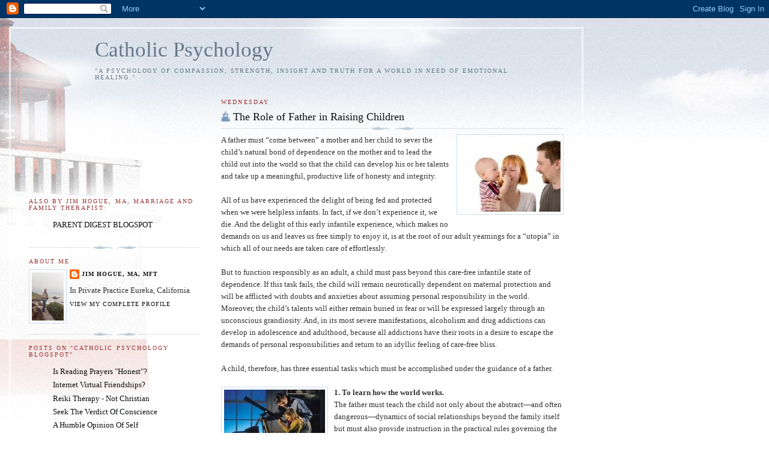

--- FILE ---
content_type: text/html; charset=UTF-8
request_url: https://catholicpsychology.blogspot.com/2007/09/role-of-father-in-raising-children.html
body_size: 26546
content:
<!DOCTYPE html>
<html xmlns='http://www.w3.org/1999/xhtml' xmlns:b='http://www.google.com/2005/gml/b' xmlns:data='http://www.google.com/2005/gml/data' xmlns:expr='http://www.google.com/2005/gml/expr'>
<head>
<link href='https://www.blogger.com/static/v1/widgets/2944754296-widget_css_bundle.css' rel='stylesheet' type='text/css'/>
<meta content='text/html; charset=UTF-8' http-equiv='Content-Type'/>
<meta content='blogger' name='generator'/>
<link href='https://catholicpsychology.blogspot.com/favicon.ico' rel='icon' type='image/x-icon'/>
<link href='http://catholicpsychology.blogspot.com/2007/09/role-of-father-in-raising-children.html' rel='canonical'/>
<link rel="alternate" type="application/atom+xml" title="Catholic Psychology - Atom" href="https://catholicpsychology.blogspot.com/feeds/posts/default" />
<link rel="alternate" type="application/rss+xml" title="Catholic Psychology - RSS" href="https://catholicpsychology.blogspot.com/feeds/posts/default?alt=rss" />
<link rel="service.post" type="application/atom+xml" title="Catholic Psychology - Atom" href="https://www.blogger.com/feeds/33655255/posts/default" />

<link rel="alternate" type="application/atom+xml" title="Catholic Psychology - Atom" href="https://catholicpsychology.blogspot.com/feeds/2860853415787755245/comments/default" />
<!--Can't find substitution for tag [blog.ieCssRetrofitLinks]-->
<link href='https://blogger.googleusercontent.com/img/b/R29vZ2xl/AVvXsEi-RDefxMZVGkSJfSCD9hQM0-7ZJ_h_EG3pfYLpzUzzuvtXcK3s2aLnOK2H9i3PtP4udErQR0fPVJkxUjfOLNDYwlOjmWd_DZuPEA6iCHnUMXBnW9xSebQuFseXUCmsIspnhesu/s320/FatherChild&Mother.jpg' rel='image_src'/>
<meta content='http://catholicpsychology.blogspot.com/2007/09/role-of-father-in-raising-children.html' property='og:url'/>
<meta content='The Role of Father in Raising Children' property='og:title'/>
<meta content='A father must “come between” a mother and her child to sever the child’s natural bond of dependence on the mother and to lead the child out ...' property='og:description'/>
<meta content='https://blogger.googleusercontent.com/img/b/R29vZ2xl/AVvXsEi-RDefxMZVGkSJfSCD9hQM0-7ZJ_h_EG3pfYLpzUzzuvtXcK3s2aLnOK2H9i3PtP4udErQR0fPVJkxUjfOLNDYwlOjmWd_DZuPEA6iCHnUMXBnW9xSebQuFseXUCmsIspnhesu/w1200-h630-p-k-no-nu/FatherChild&Mother.jpg' property='og:image'/>
<title>Catholic Psychology: The Role of Father in Raising Children</title>
<style id='page-skin-1' type='text/css'><!--
/*
-----------------------------------------------
Blogger Template Style
Name:     Harbor
Designer: Douglas Bowman
URL:      www.stopdesign.com
Date:     24 Feb 2004
Updated by: Blogger Team
----------------------------------------------- */
/*
Variable definitions
====================
<Variable name="textcolor" description="Text Color" type="color"
default="#333">
<Variable name="titlecolor" description="Blog Title Color"
type="color" default="#678">
<Variable name="posttitlecolor" description="Post Title Color" type="color"
default="#368">
<Variable name="sidebarheader" description="Sidebar Title Color"
type="color" default="#933">
<Variable name="dateHeaderColor" description="Date Header Color"
type="color" default="#933">
<Variable name="bodyfont" description="Text Font" type="font"
default="normal normal 100% Georgia,Serif">
<Variable name="pagetitlefont" description="Blog Title Font" type="font"
default="normal normal 270% Georgia, Serif">
<Variable name="blogDescriptionFont" description="Blog Description Font" type="font"
default="normal normal 75% Georgia, Serif">
<Variable name="headerfont" description="Sidebar Title Font" type="font"
default="normal normal 78% Georgia, Serif">
<Variable name="dateHeaderFont" description="Date Header Font" type="font"
default="normal normal 78% Georgia, Serif">
*/
body {
background:#fff url("//www.blogblog.com/harbor/rocks.jpg") no-repeat right bottom;
background-attachment:fixed;
margin:0;
padding:0;
font:x-small Georgia, Serif;
color:#333333;
font-size/* */:/**/small;
font-size: /**/small;
}
/* Commented Backslash Hack hides rule from IE5-Mac \*/
body {background-attachment:scroll;}
/* End IE5-Mac hack */
a:link {
color:#0d0f11;
text-decoration:none;
}
a:visited {
color:#764;
text-decoration:none;
}
a:hover {
color:#993333;
text-decoration:underline;
}
a img {
border-width:0;
}
/* Page Structure
----------------------------------------------- */
#wrap {
background:url("//www.blogblog.com/harbor/sky.jpg") repeat-x;
min-width:740px;
margin:0;
padding:0;
text-align:left;
font: normal normal 100% Times, serif;
}
#wrap2 {
background:url("//www.blogblog.com/harbor/lighthouse.jpg") no-repeat left  0px;
}
#wrap3 {
background:url("//www.blogblog.com/harbor/cloud.jpg") no-repeat 100% 75px;
}
#wrap4 {
background:url("//www.blogblog.com/harbor/center_cloud.jpg") no-repeat 50% 0px;
padding:15px;
width:100%;
width/* */:/**/auto;
width: /**/auto;
}
#outer-wrapper {
max-width:890px;
padding: 0 30px 50px;
width:100%;
width/* */:/**/auto;
width: /**/auto;
}
html>body #outer-wrapper {
border:3px double #fff;
}
#main-wrapper {
width:64%;
float:right;
word-wrap: break-word; /* fix for long text breaking sidebar float in IE */
overflow: hidden;     /* fix for long non-text content breaking IE sidebar float */
}
#main {
margin:0;
padding:0;
}
#sidebar-wrapper {
width:32%;
float:left;
word-wrap: break-word; /* fix for long text breaking sidebar float in IE */
overflow: hidden;     /* fix for long non-text content breaking IE sidebar float */
}
#sidebar {
margin:0;
padding-top: 170px;
}
/** Page structure tweaks for layout editor wireframe */
body#layout #outer-wrapper,
body#layout #sidebar,
body#layout #wrap4,
body#layout #header {
margin-top: 0;
margin-bottom: 0;
padding: 0;
}
body#layout #sidebar-wrapper {
width: 180px;
margin-left: 0;
}
body#layout #wrap4, body#layout #outer-wrapper {
width: 650px;
}
/* Header
----------------------------------------------- */
#header {
padding:15px 0 10px 110px;
position: relative;
}
.Header h1 {
margin:0 0 .25em;
color:#667788;
font: normal normal 270% Georgia, Serif;
}
.Header h1 a {
color:#667788;
text-decoration:none;
}
.Header .description {
margin:0;
max-width:700px;
line-height:1.8em;
text-transform:uppercase;
letter-spacing:.2em;
color:#667788;
font: normal normal 75% Georgia, Serif;
}
/* Headings
----------------------------------------------- */
h2 {
margin:1.5em 0 .75em;
line-height: 1.4em;
font: normal normal 78% Georgia, Serif;
text-transform:uppercase;
letter-spacing:.2em;
color:#993333;
}
/* Posts
----------------------------------------------- */
h2.date-header {
margin:2em 0 .5em;
color: #993333;
font: normal normal 78% Georgia, Serif;
}
.post {
margin:.5em 0 1.5em;
}
.post h3 {
margin:.25em 0 0;
padding:0 0 4px;
font-size:140%;
font-weight:normal;
line-height:1.4em;
}
.post h3 a, .post h3 strong {
background:url("//www.blogblog.com/harbor/icon_lighthouse.gif") no-repeat 0 .15em;
display:block;
padding-left:20px;
text-decoration:none;
color:#0d0f11;
font-weight:normal;
}
.post h3 strong {
background-image:url("//www.blogblog.com/harbor/icon_lighthouse2.gif");
color:#000;
}
.post h3 a:hover {
color:#993333;
}
.post-body {
background:url("//www.blogblog.com/harbor/divider.gif") no-repeat center top;
padding-top:12px;
}
.post p {
margin:0 0 .75em;
line-height:1.6em;
}
.post-footer {
color:#999;
text-transform:uppercase;
letter-spacing:.1em;
font-size: 78%;
line-height: 1.4em;
}
.comment-link {
margin-left:.4em;
}
.post-footer .post-timestamp,
.post-footer .post-author {
color:#666;
}
.comment-link strong {
font-size:130%;
}
.comment-link {
margin-left:.4em;
}
.post img {
padding:4px;
border:1px solid #cde;
}
/* Comments
----------------------------------------------- */
#comments {
background:url("//www.blogblog.com/harbor/divider.gif") no-repeat center top;
padding:15px 0 0;
}
#comments h4 {
margin:1em 0;
font-weight: bold;
line-height: 1.6em;
text-transform:uppercase;
letter-spacing:.2em;
color: #993333;
font: bold 78% Georgia Serif;
}
#comments h4 strong {
font-size:130%;
}
#comments-block {
margin:1em 0 1.5em;
line-height:1.4em;
}
#comments-block dt {
margin:.5em 0;
}
#comments-block dd {
margin:.25em 20px 0;
}
#comments-block dd.comment-timestamp {
margin:-.25em 20px 1.5em;
line-height: 1.4em;
text-transform:uppercase;
letter-spacing:.1em;
}
#comments-block dd p {
margin:0 0 .75em;
}
.deleted-comment {
font-style:italic;
color:gray;
}
.feed-links {
clear: both;
line-height: 2.5em;
}
#blog-pager-newer-link {
float: left;
}
#blog-pager-older-link {
float: right;
}
#blog-pager {
text-align: center;
}
.comment-footer {
font: 78%/1.4em Georgia , Serif;
}
/* Sidebar Content
----------------------------------------------- */
.sidebar .widget, .main .widget {
background:url("//www.blogblog.com/harbor/divider.gif") no-repeat center bottom;
margin:0 0 15px;
padding:0 0 15px;
}
.main .Blog {
background-image: none;
}
.sidebar ul {
list-style:none;
margin-left: 0;
}
.sidebar li {
margin:0;
padding:0 0 .25em 15px;
text-indent:-15px;
line-height:1.5em;
}
.sidebar p {
color:#666;
line-height:1.5em;
}
/* Profile
----------------------------------------------- */
.profile-datablock {
margin:.5em 0 .5em;
}
.profile-data {
margin:0;
font: normal normal 78% Georgia, Serif;
font-weight: bold;
line-height: 1.6em;
text-transform:uppercase;
letter-spacing:.1em;
}
.profile-img {
float: left;
margin: 0 5px 5px 0;
padding: 4px;
border: 1px solid #cde;
}
.profile-textblock {
margin:.5em 0 .5em;
}
.profile-link {
font:78%/1.4em Georgia,Serif;
text-transform:uppercase;
letter-spacing:.1em;
}
/* Footer
----------------------------------------------- */
#footer-wrapper {
clear:both;
padding:15px 30px 0 50px;
text-align: center;
}<!-- Start of StatCounter Code -->
<script type="text/javascript">
var sc_project=1907910;
var sc_invisible=0;
var sc_partition=17;
var sc_security="7772eedf";
</script>
<script type="text/javascript" src="http://www.statcounter.com/counter/counter_xhtml.js"></script><noscript><div class="statcounter"><a class="statcounter" href="http://www.statcounter.com/"><img class="statcounter" src="http://c18.statcounter.com/1907910/0/7772eedf/0/" alt="free web tracker" /></a></div></noscript>
<!-- End of StatCounter Code -->
#footer .widget {
background:url("//www.blogblog.com/harbor/divider.gif") no-repeat center top;
margin:0;
padding-top:15px;
line-height: 1.6em;
text-transform:uppercase;
letter-spacing:.1em;
}

--></style>
<link href='https://www.blogger.com/dyn-css/authorization.css?targetBlogID=33655255&amp;zx=f4694305-249a-4021-84da-a220c8612abb' media='none' onload='if(media!=&#39;all&#39;)media=&#39;all&#39;' rel='stylesheet'/><noscript><link href='https://www.blogger.com/dyn-css/authorization.css?targetBlogID=33655255&amp;zx=f4694305-249a-4021-84da-a220c8612abb' rel='stylesheet'/></noscript>
<meta name='google-adsense-platform-account' content='ca-host-pub-1556223355139109'/>
<meta name='google-adsense-platform-domain' content='blogspot.com'/>

</head>
<body>
<div class='navbar section' id='navbar'><div class='widget Navbar' data-version='1' id='Navbar1'><script type="text/javascript">
    function setAttributeOnload(object, attribute, val) {
      if(window.addEventListener) {
        window.addEventListener('load',
          function(){ object[attribute] = val; }, false);
      } else {
        window.attachEvent('onload', function(){ object[attribute] = val; });
      }
    }
  </script>
<div id="navbar-iframe-container"></div>
<script type="text/javascript" src="https://apis.google.com/js/platform.js"></script>
<script type="text/javascript">
      gapi.load("gapi.iframes:gapi.iframes.style.bubble", function() {
        if (gapi.iframes && gapi.iframes.getContext) {
          gapi.iframes.getContext().openChild({
              url: 'https://www.blogger.com/navbar/33655255?po\x3d2860853415787755245\x26origin\x3dhttps://catholicpsychology.blogspot.com',
              where: document.getElementById("navbar-iframe-container"),
              id: "navbar-iframe"
          });
        }
      });
    </script><script type="text/javascript">
(function() {
var script = document.createElement('script');
script.type = 'text/javascript';
script.src = '//pagead2.googlesyndication.com/pagead/js/google_top_exp.js';
var head = document.getElementsByTagName('head')[0];
if (head) {
head.appendChild(script);
}})();
</script>
</div></div>
<div id='wrap'><div id='wrap2'><div id='wrap3'><div id='wrap4'>
<div id='outer-wrapper'>
<div class='header section' id='header'><div class='widget Header' data-version='1' id='Header1'>
<div id='header-inner'>
<div class='titlewrapper'>
<h1 class='title'>
<a href='https://catholicpsychology.blogspot.com/'>
Catholic Psychology
</a>
</h1>
</div>
<div class='descriptionwrapper'>
<p class='description'><span>"A psychology of compassion, strength, 
insight 
and truth for a world in need 
of emotional healing."</span></p>
</div>
</div>
</div></div>
<div id='crosscol-wrapper' style='text-align:center'>
<div class='crosscol no-items section' id='crosscol'></div>
</div>
<div id='main-wrapper'>
<div class='main section' id='main'><div class='widget Blog' data-version='1' id='Blog1'>
<div class='blog-posts hfeed'>

          <div class="date-outer">
        
<h2 class='date-header'><span>Wednesday</span></h2>

          <div class="date-posts">
        
<div class='post-outer'>
<div class='post hentry'>
<a name='2860853415787755245'></a>
<h3 class='post-title entry-title'>
<a href='https://catholicpsychology.blogspot.com/2007/09/role-of-father-in-raising-children.html'>The Role of Father in Raising Children</a>
</h3>
<div class='post-header-line-1'></div>
<div class='post-body entry-content'>
<p><a href="https://blogger.googleusercontent.com/img/b/R29vZ2xl/AVvXsEi-RDefxMZVGkSJfSCD9hQM0-7ZJ_h_EG3pfYLpzUzzuvtXcK3s2aLnOK2H9i3PtP4udErQR0fPVJkxUjfOLNDYwlOjmWd_DZuPEA6iCHnUMXBnW9xSebQuFseXUCmsIspnhesu/s1600-h/FatherChild&amp;Mother.jpg"><img alt="" border="0" id="BLOGGER_PHOTO_ID_5109343413736692626" src="https://blogger.googleusercontent.com/img/b/R29vZ2xl/AVvXsEi-RDefxMZVGkSJfSCD9hQM0-7ZJ_h_EG3pfYLpzUzzuvtXcK3s2aLnOK2H9i3PtP4udErQR0fPVJkxUjfOLNDYwlOjmWd_DZuPEA6iCHnUMXBnW9xSebQuFseXUCmsIspnhesu/s320/FatherChild&amp;Mother.jpg" style="FLOAT: right; MARGIN: 0px 0px 10px 10px; CURSOR: hand" /></a>A father must &#8220;come between&#8221; a mother and her child to sever the child&#8217;s natural bond of dependence on the mother and to lead the child out into the world so that the child can develop his or her talents and take up a meaningful, productive life of honesty and integrity.<br /><br />All of us have experienced the delight of being fed and protected when we were helpless infants. In fact, if we don&#8217;t experience it, we die. And the delight of this early infantile experience, which makes no demands on us and leaves us free simply to enjoy it, is at the root of our adult yearnings for a &#8220;utopia&#8221; in which all of our needs are taken care of effortlessly.<br /><br />But to function responsibly as an adult, a child must pass beyond this care-free infantile state of dependence. If this task fails, the child will remain neurotically dependent on maternal protection and will be afflicted with doubts and anxieties about assuming personal responsibility in the world. Moreover, the child&#8217;s talents will either remain buried in fear or will be expressed largely through an unconscious grandiosity. And, in its most severe manifestations, alcoholism and drug addictions can develop in adolescence and adulthood, because all addictions have their roots in a desire to escape the demands of personal responsibilities and return to an idyllic feeling of care-free bliss.<br /><br />A child, therefore, has three essential tasks which must be accomplished under the guidance of a father.<br /><br /><a href="https://blogger.googleusercontent.com/img/b/R29vZ2xl/AVvXsEghL513wEEbLpX1hoejTsToxzGbjTGkIChyLZJTg8nCwJfmlUhJdmRlR7B9k7NTnIHBPOjTg21ZbFRq1Ypo98Yyzc38EhnjClW9wdnSalgXeomkFgm1UN4h751LhdKbF_itS3Bw/s1600-h/FatherWithDaughter.jpg"><img alt="" border="0" id="BLOGGER_PHOTO_ID_5109343722974337954" src="https://blogger.googleusercontent.com/img/b/R29vZ2xl/AVvXsEghL513wEEbLpX1hoejTsToxzGbjTGkIChyLZJTg8nCwJfmlUhJdmRlR7B9k7NTnIHBPOjTg21ZbFRq1Ypo98Yyzc38EhnjClW9wdnSalgXeomkFgm1UN4h751LhdKbF_itS3Bw/s320/FatherWithDaughter.jpg" style="FLOAT: left; MARGIN: 0px 10px 10px 0px; CURSOR: hand" /></a><strong>1. To learn how the world works.</strong><br />The father must teach the child not only about the abstract&#8212;and often dangerous&#8212;dynamics of social relationships beyond the family itself but must also provide instruction in the practical rules governing the physical world, including honest, productive work in the world.<br /><br />Imagine a primitive society of forest dwellers. To teach the child how the world &#8220;works,&#8221; the father must take the child out into the depths of the forest and show the child how to survive and eat by using weapons, building fires, and making shelters. Now, the modern world may not be a forest anymore&#8212;though it is often enough called a jungle&#8212;yet the forest metaphor aptly describes the process by which a father must teach a child &#8220;how the world works.&#8221;<br /><br /><strong>2. To learn to trust.</strong><br /><br />Yes, a child will more-or-less &#8220;trust&#8221; a nurturing mother. This sort of trust, though, is a necessary part of mother-infant bonding for the sake of the infant&#8217;s physical survival.<br /><br />Real trust requires that the child grow to depend on and respect the father, a person different from the mother from whom the child originated; that is, the father is a different body and a different gender from the mother. The father&#8212;and only a father&#8212;can therefore teach the child to enter the world and encounter difference confidently. But, to be a successful teacher, the father must teach this from the place of his own faith and obedience. In other words, the father must live from his heart by the rules he teaches to his children. In this way the children can learn to trust him through his own integrity. Otherwise, the children will see him for a hypocrite and will disavow&#8212;openly or secretly&#8212;everything he represents.<br /><br /><strong>3. To learn to trust oneself.<br /></strong><br />As a child receives instruction from a trustworthy father and develops a sense of confidence under the father&#8217;s compassionate guidance, the child will then be able to function more and more independently, assimilating the father&#8217;s external guidance into an internal, psychological confidence.<br /><br />First the father builds a fire, saying to the child, &#8220;Watch me.&#8221; Then the father encourages the child to build the fire. Finally the child goes off into the forest alone, and builds a fire on his own, confident in what he learned from his father.<br /><br /><strong><span style="font-size:130%;">*Lack*</span></strong><br /><br />Now, considering all of this about the role of a father, look about you and see how many fathers fail miserably in their responsibilities. How many fathers are absent from the family because they were nothing more than sperm donors in a moment of lust? How many fathers are absent from the family because of divorce? How many fathers are absent from the family because their adultery draws them away to another woman? How many fathers are absent from the family because they are emotionally insensitive to their children&#8217;s needs? How many fathers are absent from the family because they are preoccupied with work or sports? How many fathers are absent from the family because they are preoccupied with their own pride and arrogance? How many fathers are absent from the family because of alcoholism? How many fathers are absent from the family because of illness? How many fathers are absent from the family because a woman decided she didn&#8217;t need a man to have a child? It can go on and on. And it does.<br /><br />And the sad thing is that when a father is absent&#8212;whether physically or emotionally&#8212;his lack causes a lack in the children. Lacking understanding of how the world works, lacking trust in others, and lacking trust in themselves, children&#8212;whether they be boys or girls&#8212;become lost, insecure, and confused. They lack confidence. They lack real faith. They lack a spiritually meaningful future. They lack life. All because their fathers were lacking.<br /><br />Please note, though, that all of this lack resulting from the lack of a father is, in many cases, largely unconscious.<br /><br />Yes, some persons are truly crippled&#8212;both emotionally and socially&#8212;by the lack of a father, and their lives become dysfunctional and stuck.<br /><br />But other persons are able to keep up a surface appearance of functionality; they hold jobs, they get married, and they have children. Yet under the surface of normality a deep secret of anger and victimization is buried. Here are the dark roots of symptom after symptom of secret resentment for the father. Argumentativeness. Passive-aggression. Suspiciousness. Trying to make others &#8220;face the truth.&#8221; Being late for appointments. Procra<a href="https://blogger.googleusercontent.com/img/b/R29vZ2xl/AVvXsEin-4izmEDKVRBjEtiu_SDzTxF_JiWAb7p1nQ0FBtKs3TkKWvw2_yoi0VhT3Eu8LudoXymVKUgkWvpM4t68qnfqQQsHTnEiHV83NMpOR47P-4YCW0Nk-GTNOzJHDlrZ7v8hclX0/s1600-h/Dr.Richmond.jpg"><img alt="" border="0" id="BLOGGER_PHOTO_ID_5109347880502680498" src="https://blogger.googleusercontent.com/img/b/R29vZ2xl/AVvXsEin-4izmEDKVRBjEtiu_SDzTxF_JiWAb7p1nQ0FBtKs3TkKWvw2_yoi0VhT3Eu8LudoXymVKUgkWvpM4t68qnfqQQsHTnEiHV83NMpOR47P-4YCW0Nk-GTNOzJHDlrZ7v8hclX0/s320/Dr.Richmond.jpg" style="FLOAT: left; MARGIN: 0px 10px 10px 0px; CURSOR: hand" /></a>stination. Learning disorders. Difficulty following directions or reading maps. Getting lost. Mental confusion at just the times when clarity of thought is needed. And all addictions&#8212;not just drug and alcohol addiction, but also obesity, cigarette smoking, and pornography. This list can go on and on. And it does. All because a father, in his physical, emotional, or spiritual absence, failed to instill in a child a sense of inner stability, trust, and confidence.<br /><br />(This article is again a work of Dr. Raymond Lloyd Richmond.<br />For this and other writings by him, go to <a href="http://www.guidetopsychology.com/famlytx.htm"><strong><span style="font-size:100%;color:#cc0000;">The Role Of Father</span></strong> </a>.)</p>
<div style='clear: both;'></div>
</div>
<div class='post-footer'>
<p class='post-footer-line post-footer-line-1'><span class='post-author vcard'>
Posted by
<span class='fn'>Jim Hogue, MA, MFT</span>
</span>
<span class='post-timestamp'>
at
<a class='timestamp-link' href='https://catholicpsychology.blogspot.com/2007/09/role-of-father-in-raising-children.html' rel='bookmark' title='permanent link'><abbr class='published' title='2007-09-12T08:23:00-07:00'>8:23 AM</abbr></a>
</span>
<span class='post-comment-link'>
</span>
<span class='post-icons'>
<span class='item-action'>
<a href='https://www.blogger.com/email-post/33655255/2860853415787755245' title='Email Post'>
<span class='email-post-icon'>&#160;</span>
</a>
</span>
<span class='item-control blog-admin pid-775031229'>
<a href='https://www.blogger.com/post-edit.g?blogID=33655255&postID=2860853415787755245&from=pencil' title='Edit Post'>
<img alt='' class='icon-action' height='18' src='https://resources.blogblog.com/img/icon18_edit_allbkg.gif' width='18'/>
</a>
</span>
</span>
<span class='post-backlinks post-comment-link'>
</span>
</p>
<p class='post-footer-line post-footer-line-2'><span class='post-labels'>
Labels:
<a href='https://catholicpsychology.blogspot.com/search/label/Addictions' rel='tag'>Addictions</a>,
<a href='https://catholicpsychology.blogspot.com/search/label/Anger' rel='tag'>Anger</a>,
<a href='https://catholicpsychology.blogspot.com/search/label/Chastity' rel='tag'>Chastity</a>,
<a href='https://catholicpsychology.blogspot.com/search/label/Communication' rel='tag'>Communication</a>,
<a href='https://catholicpsychology.blogspot.com/search/label/Family' rel='tag'>Family</a>,
<a href='https://catholicpsychology.blogspot.com/search/label/Parenting' rel='tag'>Parenting</a>,
<a href='https://catholicpsychology.blogspot.com/search/label/Psychological%20Trauma' rel='tag'>Psychological Trauma</a>,
<a href='https://catholicpsychology.blogspot.com/search/label/Sexuality' rel='tag'>Sexuality</a>,
<a href='https://catholicpsychology.blogspot.com/search/label/Thinking%20Process' rel='tag'>Thinking Process</a>,
<a href='https://catholicpsychology.blogspot.com/search/label/Youth' rel='tag'>Youth</a>
</span>
</p>
<p class='post-footer-line post-footer-line-3'></p>
</div>
</div>
<div class='comments' id='comments'>
<a name='comments'></a>
<h4>2 comments:</h4>
<div id='Blog1_comments-block-wrapper'>
<dl class='avatar-comment-indent' id='comments-block'>
<dt class='comment-author ' id='c7563310956176407934'>
<a name='c7563310956176407934'></a>
<div class="avatar-image-container vcard"><span dir="ltr"><a href="https://www.blogger.com/profile/03717663806800169538" target="" rel="nofollow" onclick="" class="avatar-hovercard" id="av-7563310956176407934-03717663806800169538"><img src="https://resources.blogblog.com/img/blank.gif" width="35" height="35" class="delayLoad" style="display: none;" longdesc="//4.bp.blogspot.com/_t8YINnTJFGE/SapoTNyTJ-I/AAAAAAAAAKA/YG1vU6OCVOk/S45-s35/IMG489.jpg" alt="" title="Matthew S">

<noscript><img src="//4.bp.blogspot.com/_t8YINnTJFGE/SapoTNyTJ-I/AAAAAAAAAKA/YG1vU6OCVOk/S45-s35/IMG489.jpg" width="35" height="35" class="photo" alt=""></noscript></a></span></div>
<a href='https://www.blogger.com/profile/03717663806800169538' rel='nofollow'>Matthew S</a>
said...
</dt>
<dd class='comment-body' id='Blog1_cmt-7563310956176407934'>
<p>
Have you read, "Strong Fathers, Strong Daughter's" by Dr. Meg Meeker?  Great article here and a great book their.<BR/><BR/>Under the Mercy,<BR/>Matthew S
</p>
</dd>
<dd class='comment-footer'>
<span class='comment-timestamp'>
<a href='https://catholicpsychology.blogspot.com/2007/09/role-of-father-in-raising-children.html?showComment=1189617480000#c7563310956176407934' title='comment permalink'>
10:18 AM
</a>
<span class='item-control blog-admin pid-1982493086'>
<a class='comment-delete' href='https://www.blogger.com/comment/delete/33655255/7563310956176407934' title='Delete Comment'>
<img src='https://resources.blogblog.com/img/icon_delete13.gif'/>
</a>
</span>
</span>
</dd>
<dt class='comment-author ' id='c4106780192636527309'>
<a name='c4106780192636527309'></a>
<div class="avatar-image-container avatar-stock"><span dir="ltr"><img src="//resources.blogblog.com/img/blank.gif" width="35" height="35" alt="" title="Anonymous">

</span></div>
Anonymous
said...
</dt>
<dd class='comment-body' id='Blog1_cmt-4106780192636527309'>
<p>
Amen to all that!
</p>
</dd>
<dd class='comment-footer'>
<span class='comment-timestamp'>
<a href='https://catholicpsychology.blogspot.com/2007/09/role-of-father-in-raising-children.html?showComment=1189622760000#c4106780192636527309' title='comment permalink'>
11:46 AM
</a>
<span class='item-control blog-admin pid-1059770790'>
<a class='comment-delete' href='https://www.blogger.com/comment/delete/33655255/4106780192636527309' title='Delete Comment'>
<img src='https://resources.blogblog.com/img/icon_delete13.gif'/>
</a>
</span>
</span>
</dd>
</dl>
</div>
<p class='comment-footer'>
<a href='https://www.blogger.com/comment/fullpage/post/33655255/2860853415787755245' onclick='javascript:window.open(this.href, "bloggerPopup", "toolbar=0,location=0,statusbar=1,menubar=0,scrollbars=yes,width=640,height=500"); return false;'>Post a Comment</a>
</p>
</div>
</div>

        </div></div>
      
</div>
<div class='blog-pager' id='blog-pager'>
<span id='blog-pager-newer-link'>
<a class='blog-pager-newer-link' href='https://catholicpsychology.blogspot.com/2007/09/building-emotional-walls.html' id='Blog1_blog-pager-newer-link' title='Newer Post'>Newer Post</a>
</span>
<span id='blog-pager-older-link'>
<a class='blog-pager-older-link' href='https://catholicpsychology.blogspot.com/2007/09/depression-suicide.html' id='Blog1_blog-pager-older-link' title='Older Post'>Older Post</a>
</span>
<a class='home-link' href='https://catholicpsychology.blogspot.com/'>Home</a>
</div>
<div class='clear'></div>
<div class='post-feeds'>
<div class='feed-links'>
Subscribe to:
<a class='feed-link' href='https://catholicpsychology.blogspot.com/feeds/2860853415787755245/comments/default' target='_blank' type='application/atom+xml'>Post Comments (Atom)</a>
</div>
</div>
</div><div class='widget Text' data-version='1' id='Text4'>
<h2 class='title'>Book of Proverbs</h2>
<div class='widget-content'>
<span style="color:#996633;"><em>(Psychological Scripture Verses:)</em></span><br/><span style="color:#996633;"><em></em></span><br/><span style="color:#996633;"><em>" To know wisdom and instruction. to perceive the words of understanding, to receive the instruction of wisdom, justice, judgment, and equity; to give prudence to the simple, to the young man knowledge and discretion - a wise man will hear and increase learning, and a man of under-standing will attain wise counsel, to understand a proverb and an enigma, the words of the wise and their riddles. The fear of the Lord is the beginning of knowledge, but fools despise wisdom and instruction." (1:2-7)<br/><br/>"My son, hear the instruction of your father, and do not forsake the law of your mother; for they will be a graceful ornament on your head, and chains about your neck." (1:8-9)<br/><br/>" For the Lord gives wisdom; from His mouth come knowledge and understanding; He stores up sound wisdom for the upright; He is a shield to those who walk uprightly; He guards the paths of justice, and preserves the way of His saints. Then you will understand righteousness and justice, equity and every good path. When wisdom enters your heart, and knowledge is pleasant to your soul, discretion will preserve you; understanding will keep you." (2:6-11)<br/><br/>"Trust in the Lord with all your heart, and lean not on your own understanding; in all your ways acknowledge Him, and He shall direct your paths." (3:5-6)<br/><br/>"Do not be wise in your own eyes; fear the Lord and depart from evil. It will be health to your flesh, and strength to your bones."<br/>(3:7-8)<br/><br/>"Happy is the man who finds wisdom, and the man who gains understanding; for her proceeds are better than the profits of silver, and her gain than fine gold. She is more precious than rubies, and all the things you may desire cannot compare with her. Length of days is in her right hand, in her left hand riches and honor. Her ways are ways of pleasantness, and all her paths are peace. She is a tree of life to those who take hold of her, and happy are all who retain her." (3:13-18)<br/><br/>"When you lie down, you will not be afraid; yes, you will lie down and your sleep will be sweet. Do not be afraid of sudden terror. Nor of trouble from the wicked when it comes; for the Lord will be your confidence, and will keep your foot from being caught." (3:24-26)<br/><br/>"Do not envy the oppressor, and choose none of his ways; for the perverse person is an abomination to the Lord, but His secret counsel is with the upright." (3:31-32)<br/><br/>"Keep your heqrt with all diligence, for out of it spring the issues of life." (4:23)<br/><br/>"For the lips of an immoral woman drip honey, and her mouth is smoother than oil; but in the end she is bitter as wormwood, sharp as a two-edged sword." (5:3-4)<br/><br/>"Drink water from your own cistern, and running water from your own well. Should your fountains be sispersed abroad, streams of water in the streets? Let them be only your own, and not for strangers with you. Let your fountain be blessed, and rejoice with the wife of your youth. As a loving deer and a graceful doe, let her breasts satisfy you at all times; and always be enraptured with her love." (5:15-19)<br/><br/>"These six things the Lord hates, yes, seven are an abomination to Him: A proud look, a lying tongue, hands that shed innocent blood, a heart that devises wicked plans, feet that are swift in running to evil, a false witness who speaks lies, and one who sows discord among brethren." (6:16-19)<br/><br/>"Reproofs of instruction are the way of life. To keep you from the evil woman, from the flattering tongue of a seductress. Do not lust after her beauty in your heart, nor let her allure you with her eyelids. For by means of a harlot a man is reduced to a crust of bread; and an adulteress will prey upon his precious life." (6:23[b]-26)<br/><br/>"Can a man take fire to his bosom, and his clothes not be burned? Can one walk on hot coals, and his feet not be seared? So is he who goes in to his neighbor's wife; whoever touches her shall not be innocent." (6:27-29)<br/><br/>"Whoever commits adultery with a woman lacks understanding; he who does so destroys his own soul. Wounds and dishonor he will get, and his reproach will not be wiped away." (6:32-33) "Do not let your heart turn aside to her ways, do not stray into her paths; for she has cast down many wounded, and all who were slain by her were strong men." (7:25-26)<br/><br/>"I, wisdom, dwell with prudence, and find out knowledge and discretion. The fear of the Lord is to hate evil; pride and arrogance and the evil way and the perverse mouth I hate. Counsel is mine, and sound wisdom; I am understanding, I have strength." (8:12-14) "... he who sins against me wrongs his own soul; all those who hate me love death." (8:36)<br/><br/>"He who corrects a scoffer gets shame for himself, and he who rebukes a wicked man only harms himself. Do not correct a scoffer, lest he hate you; rebuke a wise man, and he will love you. Give instruction to a wise man, and he will be still wiser; teach a just man, and he will increase in learning." (9:7-9)<br/><br/>"If you are wise, you are wise for yourself, and if you scoff, you will bear it alone." (9:12)<br/><br/>"A wise son makes a glad father, but a foolish son is the rief of his mother." (10:1)<br/><br/>"Hatred stirs up strife, but love covers all sins." (10:12)<br/><br/>"In the multitude of words sin is not lacking, but he who restrains his lips is wise." (10:19)<br/><br/>"He who is devoid of wisdom despises his neighbor, but a man of understanding holds his peace." (11:12)<br/><br/>"Where there is no counsel, the people perish; but in the multitude of counselors there is safety." (11:14)<br/><br/>"The merciful man does good for his own soul, but he who is cruel troubles his own flesh." (11:17)<br/><br/>"As a ring of gold in a swine's snout, so is a lovely woman who lacks discretion." (11:22)<br/><br/>"An excellent wife is the crown of her husband, but she who causes shame is like rottenness in his bones." (12:4)<br/><br/>"The thoughts of the righteous are right, but the counsels of the wicked are deceitful." (12:5)<br/><br/>"A righteous man regards the life of his animal, but the tender mercies of the wicked are cruel." (12:10)<br/><br/>"The wicked is ensnared by the transgression of his lips, but the righteous will come through trouble. A man will be satisfied with good by the fruit of his mouth." (12:13-14)<br/><br/>"The way of a fool is right in his own eyes, but he who heeds counsel is wise. A fool's wrath is known at once, but a prudent man covers shame." (12:16)<br/><br/>"... There is one who speaks like the piercings of a sword, but the tongue of the wise promotes health." (12:17[b]-18)<br/><br/>"The truthful lip shall be established forever, but a lying tongue is but for a moment." (12:19)<br/><br/>"Deceit is in the heart of those who devise evil, but counselors of peace have joy." (12:20)<br/><br/>"Lying lips are an abomination to the Lord, but those who deal truthfully are His delight." (12:22)<br/><br/>"Anxiety in the heart of man causes depression, but a good word makes it glad." (12:25)<br/><br/>"The righteous should choose his friends carefully, for the way of the wicked leads them astray." (12:26)<br/><br/>"He who guards his mouth preserves his life, but he who opens wide his lips shall have destruction." (13:3)</em><br/><br/></span><span style="color:#996633;"></span><p><em><span style="color:#996633;">"There is one who makes himself rich, yet has nothing; and one who makes himself poor, yet has great riches." (13:7)</span></em></p><p><em><span style="color:#996633;">"By pride comes nothing but strife, but with the well-advised is wisdom." (13:10)</span></em></p><p><em><span style="color:#996633;">"Poverty and shame will come to him who disdains correction, but he who regards a rebuke will be honored." (13:18)</span></em></p><p><em><span style="color:#996633;">"He who walks with wise men will be wise, but the companion of fools will be destroyed." (13:20)</span></em></p><p><em><span style="color:#996633;">"He who spares his rod hates his son, but he who loves him disciplines him promptly." (13:24)</span></em></p><p><em><span style="color:#996633;">"The wise woman builds her house, but the foolish pulls it down with her hands." (14:1)</span></em></p><p><em><span style="color:#996633;">"Go from the presence of a foolish man, when you do not perceive in him the lips of knowledge." (14:7)</span></em></p><p><em><span style="color:#996633;">"There is a way that seems right to a man, but its end is the way of death." (14:12)</span></em></p><p><em><span style="color:#996633;">"A quick-tempered man acts foolishly, ..." (14:17[a])</span></em></p><p><em><span style="color:#996633;">"In the fear of the Lord there is strong confidence, and His children will have a place of refuge." (14:26)</span></em></p><p><em><span style="color:#996633;">"He who is slow to wrath has great understanding, but he who is impulsive exalts folly." (14:29)</span></em></p><p><em><span style="color:#996633;">"A soft answer turns away wrath, but a harsh word stirs up anger. The tongue of the wise uses knowledge rightly, but the mouth of fools pours forth foolishness." (15:1-2)</span></em></p><p><em><span style="color:#996633;">"A wholesome tongue is a tree of life, but perverseness in it breaks the spirit." (15:4)</span></em></p><p><em><span style="color:#996633;">"Better is a little with the fear of the Lord, than great treasure with trouble. Better is a dinner of herbs where love is, than a fatted calf with hatred." (15:16-17)</span></em></p><p><em><span style="color:#996633;">"A wrathful man stirs up strife, but he who is slow to anger allays contention." (15:18)</span></em></p><p><em><span style="color:#996633;">"A wise son makes a father glad, but a foolish man despises his mother." (15:20)</span></em></p><p><em><span style="color:#996633;">"Without counsel, plans go awry, but in the multitude of counselors they are established." (15:22)</span></em></p><p><em><span style="color:#996633;">"The light of the eyes rejoices the heart, and a good report makes the bones healthy." (15:30)</span></em></p><p><em><span style="color:#996633;">"The fear of the Lord is the instruction of wisdom, and before honor is humility." (15:33)</span></em></p><p><em><span style="color:#996633;">"All the ways of a man are pure in his own eyes, but the Lord weighs the spirits." (16:2)</span></em></p><p><em><span style="color:#996633;">"Commit your works to the Lord, and your thoughts will be established." (16:3)</span></em></p><p><em><span style="color:#996633;">"When a man's ways please the Lord, He makes even his enemies to be at peace with him." (16:7)</span></em></p><p><em><span style="color:#996633;">"Pride goes before destruction, and a haughty spirit befor a fall." (16:18)</span></em></p><p><em><span style="color:#996633;">"Pleasant words are like a honeycomb, sweetness to the soul and health to the bones." (16:24)</span></em></p><p><em><span style="color:#996633;">"A perverse man sows strife, and a whisperer separates the best of friends. A violent man entices his neighbor, and leads him in a way that is not good, he winks his eye to devise perverse things; he purses his lips and brings about evil." (16:27-30)</span></em></p><p><em><span style="color:#996633;">"He who is slow to anger is better than the mighty, and he who rules his spirit than he who takes a city." (16:32)</span></em></p><p><em><span style="color:#996633;">"Better is a dry morsel with quietness, than a house full of feasting with strife." (17:1)</span></em></p><p><em><span style="color:#996633;">"The refining pot is for silver and the furnce for gold, but the Lord tests the hearts." (17:3)</span></em></p><p><em><span style="color:#996633;">"He who covers a transgression seeks love, but he who repeats a matter separates friends." (17:9)</span></em></p><p><em><span style="color:#996633;">"Let a man meet a bear robbed of her cubs, rather than a fool in his folly." (17:12)</span></em></p><p><em><span style="color:#996633;">"The beginning of strife is like releasing water; therefore stop contention before a quarrel starts." (17:14)</span></em></p><p><em><span style="color:#996633;">"A friend loves at all times, and a brother is born for adversity." (17:17)</span></em></p><p><em><span style="color:#996633;">"A merry heart does good, like medicine, but a broken spirit dries the bones." (17:22)</span></em></p><p><em><span style="color:#996633;">"A foolish son is a grief to his father, and bitterness to her who bore him." (17:25)</span></em></p><p><em><span style="color:#996633;">"He who has knowledge spares his words, and a man of understanding is of a calm spirit. Even a fool is counted wise when he holds his peace; when he shuts his lips, he is considered perceptive." (17:27-28)</span></em></p><p><em><span style="color:#996633;">"It is not good to show partiality to the wicked, or to overthrow the righteous in judgment." (18:5)</span></em></p><p><em><span style="color:#996633;">"A fool's mouth is his destruction, and his lips are the snare of his soul." (18:7) </span></em></p><p><em><span style="color:#996633;">"The words of a talebearer are like tasty trifles, and they go down into the inmost body."" (18:8)</span></em></p><p><em><span style="color:#996633;">"He who answers a matter before he hears it, it is folly and shame to him." (18:13)</span></em></p><p><em><span style="color:#996633;">"The spirit of man will sustain him in sickness. ..." (18:14[a])</span></em></p><p><em><span style="color:#996633;">"The first one to plead his cause seems right, until his neighbor comes and examines him." (18:17)</span></em></p><p><em><span style="color:#996633;">"A brother offended is harder to win than a strong city, and contentions are like the bars of a castle." (18:19)</span></em></p><p><em><span style="color:#996633;">"Death and life are in the power of the tongue." (18:21[a])</span></em></p><p><em><span style="color:#996633;">"He who finds a wife finds a good thing, and obtains favor from the Lord." (18:22)</span></em></p><p><em><span style="color:#996633;">"A man who has friends must himself be friendly, but there is a friend who sticks closer than a brother. (18:24)</span></em></p><p><em><span style="color:#996633;">"He who gets wisdom loves his own soul; he who keeps understanding will find good." (19:8)</span></em></p><p><em><span style="color:#996633;">"The discretion of a man makes him slow to anger, and his glory is to overlook a transgression." (19:11)</span></em></p><p><em><span style="color:#996633;">"A foolish son is the ruin of his father, and the contentions of a wife are a continual dripping." (19:13)</span></em></p><p><em><span style="color:#996633;">"Houses and riches are an inheritance from fathers, but a prudent wife is from the Lord." (19:14)</span></em></p><p><em><span style="color:#996633;">"Chasten your son while there is hope, and do not set your heart on his destruction." (19:18)</span></em></p><p><em><span style="color:#996633;">"A man of great wrath will suffer punishment; for if you rescue him, you will have to do it again." (19:19)</span></em></p><p><em><span style="color:#996633;">"Listen to counsel and receive instruction, that you may be wise in your latter days." (19:20)</span></em></p><p><em><span style="color:#996633;">"There are many plans in a man's heart, nevertheless the Lord's counsel - that will stand." (19:21)</span></em></p><p><em><span style="color:#996633;">"What is desired in a man is kindness." (19:22[a])</span></em></p><p><em><span style="color:#996633;">"He who mistreats his father and chases away his mother is a son who causes shame and brings reproach." (19:26)</span></em></p><p><em><span style="color:#996633;">"Wine is a mocker, strong drink is a brawler, and whoever is led astray by it is not wise." (20:1)</span></em></p><p><em><span style="color:#996633;">"It is honorable for a man to stop striving, since any fool can start a quarel." (20:3)</span></em></p><p><em><span style="color:#996633;">"Counsel in the heart of man is like deep water, but a man of understanding will draw it out." (20:5)</span></em></p><p><em><span style="color:#996633;">"Most men will proclaim each his own goodness, but who can find a faithful man?" (20:6)</span></em></p><p><em><span style="color:#996633;">"Who can say, 'I have made my heart clean, I am pure from my sin'"? (20:9)</span></em></p><p><em><span style="color:#996633;">"There is gold and a multitude of rubies, but the lips of knowledge are a precious jewel." (20:15)</span></em></p><p><em><span style="color:#996633;">"Bread gained by deceit is sweet to a man, but afterward his mouth will be filled with gravel." (20:17)</span></em></p><p><em><span style="color:#996633;">"He who goes about as a talebearer reveals secrets; therefore do not associate with one who flatters with his lips." (20:20)</span></em></p><p><em><span style="color:#996633;">"Whoever curses his father or his mother, his lamp will be put out in deep darkness." (20:20)</span></em></p><p><em><span style="color:#996633;">"An inheritance gained hastily at the beginning will not be blessed at the end." (20:21)</span></em></p><p><em><span style="color:#996633;">"Do not say, "I will recompense evil"; wait for the Lord, and He will save you." (20:22)</span></em></p><p><em><span style="color:#996633;">"A man's steps are of the Lord; how then can a man understand his own way?" (20:24)</span></em></p><p><em><span style="color:#996633;">"It is a snare for a man to devote rashly something as holy, and afterward to reconsider his vows." (20:25)</span></em></p><p><em><span style="color:#996633;">"The spirit of a man is the lamp of the Lord, searching all the inner depths of his heart." (20:27)</span></em></p><p><em><span style="color:#996633;">"The glory of young men is their strength, and the splendor of old men is their gray head." (2029)</span></em></p><p><em><span style="color:#996633;">"Every way of a man is right in his own eyes, but the Lord weighs the hearts." (21:2)</span></em></p><p><em><span style="color:#996633;">"Getting treasures by a lying tongue is the fleeting fantasy of those who seek death." (21:6)</span></em></p><p><em><span style="color:#996633;">"Better to dwell in a corner of a housetop, than in a house shared with a contentious woman." (21:9)</span></em></p><p><em><span style="color:#996633;">"A gift in secret pacifies anger, and a bribe behind the back strong wrath." (21:14)</span></em></p><p><em><span style="color:#996633;">"Better to dwell in the wilderness, than with a contentious and angry woman." (21:19)</span></em></p><p><em><span style="color:#996633;">"Whoever guards his mouth and tongue keeps his soul from troubles." (21:23)</span></em></p><p><em><span style="color:#996633;">"The horse is prepared for the day of battle, but deliverance is of the Lord." (21:31)</span></em></p><p><em><span style="color:#996633;">"A good name is to be chosen rather than great riches, loving favor rather than silver and gold." (22:1)</span></em></p><p><em><span style="color:#996633;">"By humility and the fear of the Lord are riches and honor and life." (22:4)</span></em></p><p><em><span style="color:#996633;">"Train up a child in the way he should go, and when he is old he will not depart from it." (22:6)</span></em></p><p><em><span style="color:#996633;">"Cast out the scoffer, and contention will leave; yes, strife and reproach will cease." (22:10)</span></em></p><p><em><span style="color:#996633;">"Have I not written to you excellent things of counsels and knowledge, that I may make you know the certainty of the words of truth, that you may answer words of truth to those who send to you?" (22:20-21)</span></em></p><p><em><span style="color:#996633;">"Make no friendship with an angry man, and with a furious man do not go, lest you learn his ways and set a snare for your soul." (22:24-25)</span></em></p><p><em><span style="color:#996633;">"Do not overwork to be rich; because of your own understanding, cease!" (23:4)</span></em></p><p><em><span style="color:#996633;">"Do not eat the bread of a miser, nor desire his delicacies; for as he thinks in his heart, so is he. 'Eat and drink!' he says to you, but his heart is not with you. The morsel you have eaten, you will vomit up, and waste your pleasant words." (23:6-8)</span></em></p><p><em><span style="color:#996633;">"Do not speak in the hearing of a fool, for he will despise the wisdom of your words." (23:9)</span></em></p><p><em><span style="color:#996633;">"Do not let your heart envy sinners, but be zealous for the fear of the Lord all the day; for surely there is a hereafter, and your hope will not be cut off." (23:17-18)</span></em></p><p><em><span style="color:#996633;">"Listen to your father who begot you, and do not despise your mother when she is old." (23:22)</span></em></p><p><em><span style="color:#996633;">"The father of the righteous will greatly rejoice, and he who begets a wise child will delight in him. Let your father and your mother be glad, and let her who bore you rejoice." (23:24-25)</span></em></p><p><em><span style="color:#996633;">"My son, give me your heart, and let your eyes observe my ways. For a harlot is a deep pit, and a seductress is a narrow well. She also lies in wait as for a victim. And increases the unfaithful among men." </span></em><em><span style="color:#996633;">(23:26-28)</span></em></p><p><em><span style="color:#996633;">"Who has woe? Who has sorrow? Who has contentions? Who has complaints? Who has wounds without cause? Who has redness of eyes? Those who linger long at the wine, those who go in search of mixed wine. Do not look on the wine when it is red, when it sparkles in the cup, when it swirls around smoothly; at the last it bites like a serpent, and stings like a viper. Your eyes will see strange things, and your heart will utter perverse things. Yes, you will be like one who lies down in the midst of the sea, or like one who lies at the top of the mast, saying: 'They have struck me, but I was not hurt; they have beaten me, but I did not feel it, when shall I awake, that I may seek another drink?" (23:29-35)</span></em></p><p><em><span style="color:#996633;">"A wise man is strong, yes, a man of knowledge increases strength; for by wise counsel you will wage your own war, and in a multitude of counselors there is safety." (24:5-6)</span></em></p><p><em><span style="color:#996633;">"If you faint in the day of adversity, your strength is small." (24:10)</span></em></p><p><em><span style="color:#996633;">"My son, eat honey because it is good, and the honeycomb which is sweet to your taste; so shall the knowledge of wisdom be to your soul;" (24:13-14[a])</span></em></p><p><em><span style="color:#996633;">"... a righteous man may fall seven times and rise again, but the wicked shall fall by calamity." (24:16)</span></em></p><p><em><span style="color:#996633;">"Do not rejoice when your enemy falls, and do not let your heart be glad when he stumbles; lest the Lord see it, and it displease Him, and He turn away His wrath from him." (24:17-18)</span></em></p><p><em><span style="color:#996633;">"It is not good to show partiality in Judgment." (24:23[b])</span></em></p><p><em><span style="color:#996633;">"He who gives a right answer kisses the lips." (24:26)</span></em></p><p><em><span style="color:#996633;">"Do not say, 'I will do to him just as he has done to me; I will render to the man according to his work." (24:29)</span></em></p><p><em><span style="color:#996633;">"It is the glory of God to conceal a matter." (25:2)</span></em></p><p><em><span style="color:#996633;">"A word fitly spoken is like apples of gold in settings of silver, like an earring of gold and an ornament of fine gold is a wise rebuker to an obedient ear." (25:11-12)</span></em></p><p><em><span style="color:#996633;">"A man who bears false witness against his neighbor is like a club, a sword, and a sharp arrow." (25:18)</span></em></p><p><em><span style="color:#996633;">"Confidence in an unfaithful man in time of trouble is like a bad tooth and a foot out of joint." (25:19)</span></em></p><p><em><span style="color:#996633;">"It is better to dwell in a corner of a housetop, than a house shared with a contentious woman." (25:24)</span></em></p><p><em><span style="color:#996633;">"Whoever has no rule over his own spirit is like a city broken down, without walls." (25:28)</span></em></p><p><em><span style="color:#996633;">"Do not answer a fool according to his folly, lest you also be like him." (26:4)</span></em></p><p><em><span style="color:#996633;">"Do you see a man wise in his own eyes? There is more hope for a fool than for him." (26:12)</span></em></p><p><em><span style="color:#996633;">"The lazy man is wiser in his own eyes than seven men who can answer sensibly." (26:16)</span></em></p><p><em><span style="color:#996633;">"He who passes by and meddles in a quarrel not his own is like one who takes a dog by the ears." (26:17)</span></em></p><p><em><span style="color:#996633;">"Like a madman who throws firebrands, arrows, and death, is the man who deceives his neighbor, and says, 'I was only joking!'" (26:18-19)</span></em></p><p><em><span style="color:#996633;">"Where there is no wood, the fire goes out; and where there is no talebearer, strife ceases. As charcoal is to burning coals, and wood to fire, so is a contentious man to kindle strife." (26:20-21)</span></em></p><p><em><span style="color:#996633;">"He who hates, disguises it with his lips, and lays up deceit within himself; when he speaks kindly, do not believe him, for there are seven abominations in his heart; though his hatred is covered by deceit, his wickedness will be revealed before the assembly." (26:24-26)</span></em></p><p><em><span style="color:#996633;">"A lying tongue hates those who are crushed by it, and a flattering mouth works ruin." (26:28)</span></em></p><p><em><span style="color:#996633;">"Let another man praise you, and not your own mouth; a stranger, and not your own lips." (27:2)</span></em></p><p><em><span style="color:#996633;">"A stone is heavy and sand is weighty, but a fool's wrath is heavier than both of them." (27:3)</span></em></p><p><em><span style="color:#996633;">"Wrath is cruel and anger is torrent, but who is able to stand before jealousy?" (27:4)</span></em></p><p><em><span style="color:#996633;">"Open rebuke is better than love carefully concealed." (27:5)</span></em></p><p><em><span style="color:#996633;">"Faithful are the wounds of a friend, but the kisses of an enemy are deceitful." (27:6)</span></em></p><p><em><span style="color:#996633;">"Ointment and perfume delight the heart, and the sweetness of a man's friend gives delight by hearty counsel." (27:9)</span></em></p><p><em><span style="color:#996633;">"He who blesses his friend with a loud voice, rising early in the morning, it will be counted a curse to him." (27:14)</span></em></p><p><em><span style="color:#996633;">"A continual dripping on a very rainy day and a contentious woman are alike; whoever restrains her restrains the wind, and grasps oil with his right hand." (27:15-16)</span></em></p><p><em><span style="color:#996633;">"As in water face reflects face, so a man's heart reveals the man." (27:19)</span></em></p><p><em><span style="color:#996633;">"Though you grind a fool in a mortar with a pestle along with crushed grain, yet his foolishness will not depart from him." (27:22)</span></em></p><p><em><span style="color:#996633;">"The wicked flee when no one pursues, but the righteous are bold as a lion." (28:1)</span></em></p><p><em><span style="color:#996633;">"Evil men do not understand justice, but those who seek the Lord understand all." (28:5)</span></em></p><p><em><span style="color:#996633;">"Better is the poor who walks in his integrity than one perverse in his ways, though he be rich." (28:6)</span></em></p><p><em><span style="color:#996633;">"Whoever causes the upright to go astrain in an evil way, he himself will fall into his own pit;" (28:10)</span></em></p><p><em><span style="color:#996633;">"Whoever robs his father or his mother, and says, 'It is no transgression,' the same is companion to a destroyer." (28:24)</span></em></p><p><em><span style="color:#996633;">"He who is of a proud heart stirs up strife, ..." (28:25[a])</span></em></p><p><em><span style="color:#996633;">"He who is often rebuked, and hardens his neck, will suddenly be destroyed, and that without remedy." (29:1)</span></em></p><p><em><span style="color:#996633;">"If a wise man contends with a foolish man, whether the fool rages or laughs, there is no peace." (29:9)</span></em></p><p><em><span style="color:#996633;">"A fool vents all his feelings, but a wise man holds them back." (29:11)</span></em></p><p><em><span style="color:#996633;">"The rod and rebuke give wisdom, but a child left to himself brings shame to his mother." (29:15)</span></em></p><p><em><span style="color:#996633;">"Correct your son, and he will give you rest; yes, he will give delight to your soul." (29:17)</span></em></p><p><em><span style="color:#996633;">"Do you see a man hasty in his words? There is more hope for a fool than for him." (29:20)</span></em></p><p><em><span style="color:#996633;">"An angry man stirs up strife, and a furious man abounds in transgression." (29:22)</span></em></p><p><em><span style="color:#996633;">"The fear of man brings a snare, but whoever trusts in the Lord shall be safe." (29:25)</span></em></p><p><em><span style="color:#996633;">"There is a generation that curses its father, and does not bless its mother. There is a generation that is pure in its own eyes, yet is not washed from its filthiness." (30:11-12)</span></em></p><p><em><span style="color:#996633;">"This is the way of an adulterous woman; she eats and wipes her mouth, and says, 'I have done no wickedness.' (30:20)</span></em></p><p><em><span style="color:#996633;">"If you have been foolish in exalting yourself, or if you have devised evil, put your hand on your mouth. For as the churning of milk produces butter, and wringing the nose produces blood, so the forcing of wrath produces strife." (30:32-33)</span></em></p><p><em><span style="color:#996633;">"Who can find a virtuous wife? For her worth is far above rubies. The heart of her husband safely trusts her; so he will have no lack of gain. She does him good and not evil all the days of her life." (31:10-12)</span></em></p><p><em><span style="color:#996633;">"Charm is deceitful and beauty is passing, but a woman who fears the Lord, she shall be praised. Give her of the fruit of her hands, and let her own works praise her in the gates." (31:30-31)</span></em></p><br/>
</div>
<div class='clear'></div>
</div></div>
</div>
<div id='sidebar-wrapper'>
<div class='sidebar section' id='sidebar'><div class='widget LinkList' data-version='1' id='LinkList5'>
<h2>Also by Jim Hogue, MA, Marriage and Family Therapist:</h2>
<div class='widget-content'>
<ul>
<li><a href='http://www.parentdigest.blogspot.com/'>PARENT DIGEST BLOGSPOT</a></li>
</ul>
<div class='clear'></div>
</div>
</div><div class='widget Profile' data-version='1' id='Profile1'>
<h2>About Me</h2>
<div class='widget-content'>
<a href='https://www.blogger.com/profile/01538788570433669515'><img alt='My photo' class='profile-img' height='80' src='//blogger.googleusercontent.com/img/b/R29vZ2xl/AVvXsEjcq7OWOq_6qlBBdWJVIkrFTtDj_ET62LDN5orS0fIWzNYfpui1UYuqBhknQCkzvr22jSFxFYbsPAO3Q_FNr5jD3OW_sLDtoROgESeBGvlN_hX8OH_A3FasoFBXWk8jEw/s320/2216988374.jpg' width='53'/></a>
<dl class='profile-datablock'>
<dt class='profile-data'>
<a class='profile-name-link g-profile' href='https://www.blogger.com/profile/01538788570433669515' rel='author' style='background-image: url(//www.blogger.com/img/logo-16.png);'>
Jim Hogue, MA, MFT
</a>
</dt>
<dd class='profile-textblock'>In Private Practice
Eureka, California</dd>
</dl>
<a class='profile-link' href='https://www.blogger.com/profile/01538788570433669515' rel='author'>View my complete profile</a>
<div class='clear'></div>
</div>
</div><div class='widget LinkList' data-version='1' id='LinkList3'>
<h2>Posts On "Catholic Psychology Blogspot"</h2>
<div class='widget-content'>
<ul>
<li><a href='http://catholicpsychology.blogspot.com/2010/02/i-returned-to-catholic-church-nine.html'>Is Reading Prayers "Honest"?</a></li>
<li><a href='http://catholicpsychology.blogspot.com/2009/04/what-virtual-friendship-is-doing-to-us.html'>Internet Virtual Friendships?</a></li>
<li><a href='http://catholicpsychology.blogspot.com/2009/04/reiki-therapy-considered-unchristian.html'>Reiki Therapy - Not Christian</a></li>
<li><a href='http://catholicpsychology.blogspot.com/2009/03/seek-verdict-of-conscience.html'>Seek The Verdict Of Conscience</a></li>
<li><a href='http://catholicpsychology.blogspot.com/2009/03/how-to-think-of-myself.html'>A Humble Opinion Of Self</a></li>
<li><a href='http://catholicpsychology.blogspot.com/2007/12/prayer-as-way-of-learning-hope.html'>*Prayer, A Way Of Learning Hope*</a></li>
<li><a href='http://catholicpsychology.blogspot.com/2007/10/parenting-synopsis.html'>*Parenting (A Synopsis)*</a></li>
<li><a href='http://catholicpsychology.blogspot.com/2007/10/parenting-moment-by-moment.html'>*Parenting Moment By Moment*</a></li>
<li><a href='http://catholicpsychology.blogspot.com/2007/10/october-12th.html'>*Train Up A Child??? (Help!!!)*</a></li>
<li><a href='http://catholicpsychology.blogspot.com/2007/10/protection-of-parental-authority.html'>*Umbrella Of Parental Authority*</a></li>
<li><a href='http://catholicpsychology.blogspot.com/2007/09/unborn-worthy-to-live.html'>*Unborn Worthy To Live*</a></li>
<li><a href='http://catholicpsychology.blogspot.com/2007/09/building-emotional-walls.html'>*Building Emotional Walls*</a></li>
<li><a href='http://catholicpsychology.blogspot.com/2007/09/role-of-father-in-raising-children.html'>*The Role Of Father*</a></li>
<li><a href='http://catholicpsychology.blogspot.com/2007/09/depression-suicide.html'>*Depression & Suicide*</a></li>
<li><a href='http://catholicpsychology.blogspot.com/2007/08/true-love-what-is-it-1-of-8.html'>*True Love (What Is It?) [1 of 8]*</a></li>
<li><a href='http://catholicpsychology.blogspot.com/2007/08/true-love-many-dont-understand-2-of-8.html'>*True Love (Misunderstood) [2 of 8]*</a></li>
<li><a href='http://catholicpsychology.blogspot.com/2007/08/true-love-what-is-imitation-love-3-of-8.html'>*True Love (Imitation Love) [3 of 8]*</a></li>
<li><a href='http://catholicpsychology.blogspot.com/2007/08/true-love-how-it-can-turn-bad-4-of-8.html'>*True Love (Turning Bad) [4 of 8]*</a></li>
<li><a href='http://catholicpsychology.blogspot.com/2007/08/true-love-when-relationship-dies-5-of-8.html'>*True Love (When It Dies) [5 of 8]*</a></li>
<li><a href='http://catholicpsychology.blogspot.com/2007/08/true-love-problem-of-anger-6-of-8.html'>*True Love (Issue Of Anger) [6 of 8]*</a></li>
<li><a href='http://catholicpsychology.blogspot.com/2007/08/true-love-how-to-find-it-7-of-8.html'>*True Love (Where Is It?) [7 of 8]*</a></li>
<li><a href='http://catholicpsychology.blogspot.com/2007/08/true-love-how-to-change-someone-8-of-8.html'>*True Love (Change Someone)[8 of 8]*</a></li>
<li><a href='http://catholicpsychology.blogspot.com/2007/08/psalm-23-recited-by-little-girl.html'>*Psalm 23 recited by a little girl!!!*</a></li>
<li><a href='http://catholicpsychology.blogspot.com/2007/08/parent-digest-blog-also-by-jim-hogue.html'>*"Parent Digest" also by Jim Hogue*</a></li>
<li><a href='http://catholicpsychology.blogspot.com/2007/08/last-rites-anointing-of-sick.html'>*Last Rites / Anointing of the Sick*</a></li>
<li><a href='http://catholicpsychology.blogspot.com/2007/08/morning-after-pill-abortifacient.html'>*Morning After Pill (An Abortifacient)*</a></li>
<li><a href='http://catholicpsychology.blogspot.com/2007/08/teenagers-brain-not-yet-complete.html'>*The Teenager's Brain (Not Complete!)*</a></li>
<li><a href='http://catholicpsychology.blogspot.com/2007/08/be-not-afraid-pope-john-paul-ii.html'>*"Be Not Afraid!!!" (Pope John Paul II)*</a></li>
<li><a href='http://catholicpsychology.blogspot.com/2007/08/how-are-we-to-love-others.html'>*How To Love Others (Mother Teresa)*</a></li>
<li><a href='http://catholicpsychology.blogspot.com/2007/08/making-use-of-our-lives-station.html'>*Finding Purpose In Life ("The Station")*</a></li>
<li><a href='http://catholicpsychology.blogspot.com/2007/08/bill-cosby-on-parenting.html'>*Bill Cosby on Parenting*</a></li>
<li><a href='http://catholicpsychology.blogspot.com/2007/08/moral-compass-examination-for-couples.html'>*Moral Compass Examination for Couples*</a></li>
<li><a href='http://catholicpsychology.blogspot.com/2007/08/abortion-post-abortion-distress.html'>*Abortion (Post Abortion Symptoms)*</a></li>
<li><a href='http://catholicpsychology.blogspot.com/2007/08/homosexuality-what-vatican-catholics.html'>*Homosexuality/Catholic Moral Perspective</a></li>
<li><a href='http://catholicpsychology.blogspot.com/2007/08/parents-stop-feeling-guilty.html'>*Parents, Stop Feeling Guilty!!!*</a></li>
<li><a href='http://catholicpsychology.blogspot.com/2007/08/how-to-love-those-under-our-own-roofs.html'>*How To Love Those We Live With!!!*</a></li>
<li><a href='http://catholicpsychology.blogspot.com/2007/08/fearing-lifes-monsters-grown-up-phobias_01.html'>*Fearing Life's Monsters (Phobia's)*</a></li>
<li><a href='http://catholicpsychology.blogspot.com/2007/08/how-big-is-god-our-source-of-wisdom.html'>*How Big Is God? (Our Source of Wisdom)*</a></li>
<li><a href='http://catholicpsychology.blogspot.com/2007/07/pick-cafeteria-catholics-2.html'>*Pick-&-Choose Cafeteria Catholics (#2)*</a></li>
<li><a href='http://catholicpsychology.blogspot.com/2007/07/pick-and-choose-cafeteria-catholics.html'>*Pick-&-Choose Cafeteria Catholics (#1)*</a></li>
<li><a href='http://catholicpsychology.blogspot.com/2007/07/psychology-of-seeking-poverty_25.html'>*The Psychology Of Seeking Poverty*</a></li>
<li><a href='http://catholicpsychology.blogspot.com/2007/07/how-to-deal-with-change_24.html'>*How To Deal With Change*</a></li>
<li><a href='http://catholicpsychology.blogspot.com/2007/07/chastity-ring-in-british-school.html'>*Chastity Ring In British School (Rejected)*</a></li>
<li><a href='http://catholicpsychology.blogspot.com/2007/07/how-to-love-your-family.html'>*How To Love Your Family*</a></li>
<li><a href='http://catholicpsychology.blogspot.com/2007/07/events-greater-than-our-own.html'>*Events Greater Than Our Own*</a></li>
<li><a href='http://catholicpsychology.blogspot.com/2007/07/one-hears-lot-about-how-pornography.html'>Internet Pornography (Out of Control!!!)</a></li>
<li><a href='http://catholicpsychology.blogspot.com/2007/07/how-to-love-woman.html'>How To Love A Woman</a></li>
<li><a href='http://catholicpsychology.blogspot.com/2007/07/commercializing-of-women-video.html'>Commercializing Of Women</a></li>
<li><a href='http://catholicpsychology.blogspot.com/2007/07/nobodys-home-video_12.html'>Divorce ("Nobody's Home")</a></li>
<li><a href='http://catholicpsychology.blogspot.com/2007/07/perverting-of-catholic-religious-part-2.html'>The Perverting Of Catholic Religious (# 2)</a></li>
<li><a href='http://asksistermarymartha.blogspot.com/2007/07/yesterday-record-number-of-happy.html'>Does Marriage Need "Luck" To Survive?</a></li>
<li><a href='http://catholicpsychology.blogspot.com/2007/07/perverting-of-catholic-religious.html'>The Perverting Of Catholic Religious (# 1)</a></li>
<li><a href='http://catholicpsychology.blogspot.com/2007/07/making-sign-of-cross.html'>Early Church Psychology</a></li>
<li><a href='http://catholicpsychology.blogspot.com/2007/07/when-giving-advice-is-difficult.html'>When Giving Advice Is Difficult!</a></li>
<li><a href='http://catholicpsychology.blogspot.com/2007/06/healing-grief-by-sacramental-host.html'>Healing Grief Before The Eucharistic Host</a></li>
<li><a href='http://catholicpsychology.blogspot.com/2007/06/playing-god-in-virtual-reality.html'>Playing God (in "Virtual Reality!")</a></li>
<li><a href='http://catholicpsychology.blogspot.com/2007/06/priests-who-molest-children.html'>Priests Who Molest Children</a></li>
<li><a href='http://catholicpsychology.blogspot.com/2007/06/silver-ring-in-high-court-briton.html'>Silver Ring In High Court (Britain)</a></li>
<li><a href='http://catholicpsychology.blogspot.com/2007/06/talk-to-your-spouse.html'>Talk To Your Spouse</a></li>
<li><a href='http://catholicpsychology.blogspot.com/2007/06/husband-wife-date-to-confessional.html'>Husband-Wife Date To Confessional?</a></li>
<li><a href='http://catholicpsychology.blogspot.com/2007/06/how-bad-things-happen-introduction-to.html'>How Bad Things Happen (Scandal)</a></li>
<li><a href='http://catholicpsychology.blogspot.com/2007/06/sexual-abuse-incest-rape.html'>Sexual Abuse, Incest & Rape</a></li>
<li><a href='http://catholicpsychology.blogspot.com/2007/06/decide-for-children-religion-schooling.html'>Decide For Children, Religion & School?</a></li>
<li><a href='http://catholicpsychology.blogspot.com/2007/06/men-we-have-problem.html'>The Rosary (For Men)</a></li>
<li><a href='http://catholicpsychology.blogspot.com/2007/06/why-some-people-dislike-you-same-way.html'>Why Some People Dislike You The Same Way Always (#3)</a></li>
<li><a href='http://catholicpsychology.blogspot.com/2007/06/thrill-of-chaste-author-to-appear-on.html'>The Thrill Of The Chaste</a></li>
<li><a href='http://catholicpsychology.blogspot.com/2007/06/casual-sex-is-con.html'>Casual Sex Is A Con</a></li>
<li><a href='http://catholicpsychology.blogspot.com/2007/06/how-to-be-good-counselor-101.html'>How To Be A Good Counselor (101)</a></li>
<li><a href='http://catholicpsychology.blogspot.com/2007/05/why-some-people-dislike-you-same-way_31.html'>Why Some People Dislike You The Same Way Always (#2)</a></li>
<li><a href='http://catholicpsychology.blogspot.com/2007/05/why-some-people-dislike-you-same-way.html'>Why Some People Dislike You The Same Way Always (#1)</a></li>
<li><a href='http://catholicpsychology.blogspot.com/2007/05/birth-control-pill-designed-to.html'>New Pill For Sale To Stop Menstruation?</a></li>
<li><a href='http://catholicpsychology.blogspot.com/2007/05/how-to-make-husbands-better-for-wives_28.html'>How To Make Husbands Better (For Wives)</a></li>
<li><a href='http://catholicpsychology.blogspot.com/2007/05/it-is-important-that-we-remember-men.html'>How To Listen To Your Wife (For Husbands)</a></li>
<li><a href='http://catholicpsychology.blogspot.com/2007/05/one-reason-for-feeling-bad.html'>One Reason For Feeling Bad</a></li>
<li><a href='http://catholicpsychology.blogspot.com/2007/05/rosary-part-3.html'>Use Of The Rosary (Part 3)</a></li>
<li><a href='http://catholicpsychology.blogspot.com/2007/05/rosary-part-2.html'>Use Of The Rosary (Part 2)</a></li>
<li><a href='http://catholicpsychology.blogspot.com/2007/05/todays-use-of-rosary.html'>Use Of The Rosary (Part 1)</a></li>
<li><a href='http://catholicpsychology.blogspot.com/2007/03/humble-opinion-of-oneself.html'>A Humble Opinion Of Oneself</a></li>
<li><a href='http://catholicpsychology.blogspot.com/2006/12/catholic-family-systems-theory.html'>Catholic Family Systems Theory</a></li>
<li><a href='http://catholicpsychology.blogspot.com/2006/11/what-comes-first-chicken-or-egg-do.html'>The Making Of Sex Artificial</a></li>
<li><a href='http://catholicpsychology.blogspot.com/2006/10/healing-for-emotional-pain-remember.html'>Healing For Emotional Pain</a></li>
<li><a href='http://catholicpsychology.blogspot.com/2006/10/why-one-woman-is-not-enough-for-some.html'>Why One Woman Is Not Enough For Some Men</a></li>
<li><a href='http://catholicpsychology.blogspot.com/2006/10/what-has-been-forgotten-about-women.html'>What Has Been Forgotten About Women</a></li>
<li><a href='http://catholicpsychology.blogspot.com/2006/10/adam-and-eve-syndrom-destruction-of.html'>The Adam & Eve Syndrom</a></li>
<li><a href='http://catholicpsychology.blogspot.com/2006/09/when-you-are-right-and-your-spouse-is_28.html'>When You Are Right & Your Spouse Is Wrong (#2)</a></li>
<li><a href='http://catholicpsychology.blogspot.com/2006/09/when-you-are-right-and-your-spouse-is.html'>When You Are Right & Your Spouse Is Wrong (#1)</a></li>
<li><a href='http://catholicpsychology.blogspot.com/2006/09/what-catholics-believe-about-marriage.html'>What Catholics Believe About Marriage</a></li>
<li><a href='http://catholicpsychology.blogspot.com/2006/09/vital-oneness-in-marriage.html'>Vital Oneness In Marriage</a></li>
<li><a href='http://catholicpsychology.blogspot.com/2006/09/husband-wife-need-for-each-other.html'>Husband / Wife Need For Each Other</a></li>
<li><a href='http://catholicpsychology.blogspot.com/2006/09/sex-that-is-meaningful.html'>Sex That Is Meaningful</a></li>
<li><a href='http://catholicpsychology.blogspot.com/2006/09/what-does-it-mean-to-be-in-love.html'>What Does It Mean To Be "In Love"?</a></li>
<li><a href='http://catholicpsychology.blogspot.com/2006/09/woman-in-vegetative-state-shows.html'>Woman In Vegative State (Amazing Findings!)</a></li>
<li><a href='http://www.guidetopsychology.com/catholic.htm'>The Psychology Of Love</a></li>
<li><a href='http://catholicpsychology.blogspot.com/2006/09/how-to-not-be-anxious.html'>How To Not Be Anxious</a></li>
<li><a href='http://catholicpsychology.blogspot.com/2006/09/why-do-people-criticize-part-two.html'>Why Do People Criticize? (#2)</a></li>
<li><a href='http://catholicpsychology.blogspot.com/2006/08/why-do-people-criticize-part-one.html'>Why Do People Criticize? (#1)</a></li>
<li><a href='http://catholicpsychology.blogspot.com/2006/08/catholic-psychology-101.html'>Catholic Pychology 101</a></li>
</ul>
<div class='clear'></div>
</div>
</div><div class='widget LinkList' data-version='1' id='LinkList4'>
<h2>Tools For Spiritual Growth</h2>
<div class='widget-content'>
<ul>
<li><a href='http://www.usccb.org/nab/'>Daily Reading and Psalms</a></li>
<li><a href='http://www.creighton.edu/CollaborativeMinistry/daily.html'>Daily Reflection Calender</a></li>
<li><a href='http://www.rosary-center.org/howto.htm'>Praying the Rosary</a></li>
<li><a href='http://www.americancatholic.org/Features/SaintofDay/'>Saint of the Day</a></li>
</ul>
<div class='clear'></div>
</div>
</div><div class='widget LinkList' data-version='1' id='LinkList2'>
<h2>Websites I Recommend</h2>
<div class='widget-content'>
<ul>
<li><a href='http://hallowedground.wordpress.com/'>Catholic Historical Photos</a></li>
<li><a href='http://www.catholicreport.org/'>Catholic Report</a></li>
<li><a href='http://www.cwnews.com/'>Catholic World News</a></li>
<li><a href='http://www.ewtn.com/'>EWTN Radio / TV / Info. Feeds</a></li>
<li><a href='http://www.foryourmarriage.org/'>For Your Marriage</a></li>
<li><a href='http://www.guidetopsychology.com/topics.htm'>Guide To Psychology</a></li>
<li><a href='http://www.pewsitter.com/'>PewSitter.Com</a></li>
<li><a href='http://www.relevantradio.com/NETCOMMUNITY/Page.aspx?&pid=534&srcid=2'>Relevant Radio / Internet Feed</a></li>
<li><a href='http://www.oecumene.radiovaticana.org/en1/rss_feeds.asp'>Vatican Radio / Podcast Feeds</a></li>
</ul>
<div class='clear'></div>
</div>
</div><div class='widget LinkList' data-version='1' id='LinkList1'>
<h2>Other Blogs I Recommend</h2>
<div class='widget-content'>
<ul>
<li><a href='http://asksistermarymartha.blogspot.com/'>Ask Sister Mary Martha</a></li>
<li><a href='http://catholic-dads.blogspot.com/'>Catholic Dads</a></li>
<li><a href='http://catholicmomof10.blogspot.com/'>Catholic Mom Of Ten</a></li>
<li><a href='http://www.couragephilippines.blogspot.com/'>Courage Philippines</a></li>
<li><a href='http://creativeminorityreport.com/'>Creative Minority Report</a></li>
<li><a href='http://fathersofthechurch.com/'>Fathers Of The Church</a></li>
<li><a href='http://gkupsidedown.blogspot.com/'>GK Upside Down</a></li>
<li><a href='http://the-hermeneutic-of-continuity.blogspot.com/'>Hermeneutic Of Continuity</a></li>
<li><a href='http://aimeemilburn.typepad.com/'>Historical Christian</a></li>
<li><a href='http://holywhapping.blogspot.com/'>Holy Whapping</a></li>
<li><a href='http://mountcarmelbloggers.blogspot.com/'>Mount Carmel Bloggers</a></li>
<li><a href='http://questioanima.blogspot.com/'>Questio Anima</a></li>
<li><a href='http://romancleric.blogspot.com/'>Roman Cleric</a></li>
</ul>
<div class='clear'></div>
</div>
</div><div class='widget Text' data-version='1' id='Text1'>
<div class='widget-content'>
<span style="color:#ff0000;"><em>"One may understand the cosmos, but never the ego; the self is more distant than any star." ....... G.K. Chesterson</em></span>
</div>
<div class='clear'></div>
</div><div class='widget TextList' data-version='1' id='TextList1'>
<h2>Books I Recommend</h2>
<div class='widget-content'>
<ul>
<li><A href="http://www.amazon.com/Man-Woman-He-Created-Them/dp/0819874213/ref=pd_bbs_sr_1/002-4657210-8956064?ie=UTF8&amp;s=books&amp;qid=1182607479&amp;sr=8-1" target=_new>A Theology Of The Body</A></li>
<li><A href="http://www.amazon.com/s/ref=nb_ss_gw/103-1974942-7233427?url=search-alias%3Daps&amp;field-keywords=Catechism+Of+The+Catholic+Church" target=_new>Catechism Of The Catholic Church</A></li>
<li><A href="http://www.amazon.com/s/ref=nb_ss_gw/002-4657210-8956064?url=search-alias%3Daps&amp;field-keywords=Crossing+The+Threshold+Of+Hope&amp;Go.x=4&amp;Go.y=8" target=_new>Crossing The Threshold Of Hope</A></li>
<li><A href="http://www.amazon.com/goodbye-Good-Men-Liberals-Corruption/dp/0895261448/ref=pd_bbs_1/103-1752182-1341409?ie=UTF8&amp;s=books&amp;qid=1183721492&amp;sr=8-1" target=_new>Goodbye, Good Men</A></li>
<li><A href="http://www.amazon.com/Catholic-Church-Built-Western-Civilization/dp/0895260387/ref=pd_bbs_sr_1/002-8950375-4145618?ie=UTF8&amp;s=books&amp;qid=1184080143&amp;sr=8-1" target=_new>How The Catholic Church Built Western Civilization</A></li>
<li><A href="http://www.amazon.com/100-Hints-married-Insights-Those/dp/1577570030/ref=pd_bbs_3/002-4657210-8956064?ie=UTF8&amp;s=books&amp;qid=1182577465&amp;sr=8-3" target=_new>Married For Life</A></li>
<li><A href="http://www.amazon.com/s/ref=nb_ss_b/002-3341840-4394400?url=search-alias%3Dstripbooks&amp;field-keywords=The+Faith+Of+The+Early+Fathers" target=_new>The Faith Of The Early Fathers</A></li>
<li><A href="http://www.amazon.com/s/ref=nb_ss_gw/103-3036623-9814213?url=search-alias%3Daps&amp;field-keywords=The+Imitation+Of+Christ" target=_new>The Imitation Of Christ</A></li>
<li><A href="http://www.amazon.com/dp/084991311X?tag=thedawnpatrol-20&amp;camp=14573&amp;creative=327641&amp;linkCode=as1&amp;creative" target=_new ASIN="084991311X&amp;adid=0TZRM3XKWEVEEVQPWAX7&amp;">The Thrill Of The Chaste</A></li>
<li><A href="http://www.amazon.com/Two-Become-One-Releasing-Blessings/dp/1882523040/ref=sr_1_1/002-4657210-8956064?ie=UTF8&amp;s=books&amp;qid=1182579824&amp;sr=8-1" target=_new>Two Become One</A></li>
</ul>
<div class='clear'></div>
</div>
</div><div class='widget Image' data-version='1' id='Image1'>
<div class='widget-content'>
<img alt='' height='180' id='Image1_img' src='//photos1.blogger.com/x/blogger2/2519/4108/180/z/265325/gse_multipart48417.jpg' width='120'/>
<br/>
</div>
<div class='clear'></div>
</div><div class='widget Text' data-version='1' id='Text2'>
<div class='widget-content'>
<span style="color:#cc0000;"><strong>St. Michael the Archangel defend us in battle. Be our defense against the wickedness and snares of the Devil. May God rebuke him we humbly pray, and do thou Oh prince of the Heavenly hosts, by the power of the Most High, thrust into Hell, Satan and all of the evil spirits who prowl about the world seeking the ruin of souls. Amen</strong></span>
</div>
<div class='clear'></div>
</div><div class='widget Text' data-version='1' id='Text3'>
<div class='widget-content'>
<span style="color:#990000;">"If I wished to punish a province, I would have it governed by philosopher's." ................... Frederick II the Great (1712-1786)</span>
</div>
<div class='clear'></div>
</div><div class='widget BlogArchive' data-version='1' id='BlogArchive1'>
<h2>Blog Archive</h2>
<div class='widget-content'>
<div id='ArchiveList'>
<div id='BlogArchive1_ArchiveList'>
<ul class='hierarchy'>
<li class='archivedate collapsed'>
<a class='toggle' href='javascript:void(0)'>
<span class='zippy'>

        &#9658;&#160;
      
</span>
</a>
<a class='post-count-link' href='https://catholicpsychology.blogspot.com/2010/'>
2010
</a>
<span class='post-count' dir='ltr'>(2)</span>
<ul class='hierarchy'>
<li class='archivedate collapsed'>
<a class='toggle' href='javascript:void(0)'>
<span class='zippy'>

        &#9658;&#160;
      
</span>
</a>
<a class='post-count-link' href='https://catholicpsychology.blogspot.com/2010/09/'>
September
</a>
<span class='post-count' dir='ltr'>(1)</span>
</li>
</ul>
<ul class='hierarchy'>
<li class='archivedate collapsed'>
<a class='toggle' href='javascript:void(0)'>
<span class='zippy'>

        &#9658;&#160;
      
</span>
</a>
<a class='post-count-link' href='https://catholicpsychology.blogspot.com/2010/02/'>
February
</a>
<span class='post-count' dir='ltr'>(1)</span>
</li>
</ul>
</li>
</ul>
<ul class='hierarchy'>
<li class='archivedate collapsed'>
<a class='toggle' href='javascript:void(0)'>
<span class='zippy'>

        &#9658;&#160;
      
</span>
</a>
<a class='post-count-link' href='https://catholicpsychology.blogspot.com/2009/'>
2009
</a>
<span class='post-count' dir='ltr'>(4)</span>
<ul class='hierarchy'>
<li class='archivedate collapsed'>
<a class='toggle' href='javascript:void(0)'>
<span class='zippy'>

        &#9658;&#160;
      
</span>
</a>
<a class='post-count-link' href='https://catholicpsychology.blogspot.com/2009/04/'>
April
</a>
<span class='post-count' dir='ltr'>(2)</span>
</li>
</ul>
<ul class='hierarchy'>
<li class='archivedate collapsed'>
<a class='toggle' href='javascript:void(0)'>
<span class='zippy'>

        &#9658;&#160;
      
</span>
</a>
<a class='post-count-link' href='https://catholicpsychology.blogspot.com/2009/03/'>
March
</a>
<span class='post-count' dir='ltr'>(2)</span>
</li>
</ul>
</li>
</ul>
<ul class='hierarchy'>
<li class='archivedate expanded'>
<a class='toggle' href='javascript:void(0)'>
<span class='zippy toggle-open'>

        &#9660;&#160;
      
</span>
</a>
<a class='post-count-link' href='https://catholicpsychology.blogspot.com/2007/'>
2007
</a>
<span class='post-count' dir='ltr'>(73)</span>
<ul class='hierarchy'>
<li class='archivedate collapsed'>
<a class='toggle' href='javascript:void(0)'>
<span class='zippy'>

        &#9658;&#160;
      
</span>
</a>
<a class='post-count-link' href='https://catholicpsychology.blogspot.com/2007/12/'>
December
</a>
<span class='post-count' dir='ltr'>(1)</span>
</li>
</ul>
<ul class='hierarchy'>
<li class='archivedate collapsed'>
<a class='toggle' href='javascript:void(0)'>
<span class='zippy'>

        &#9658;&#160;
      
</span>
</a>
<a class='post-count-link' href='https://catholicpsychology.blogspot.com/2007/10/'>
October
</a>
<span class='post-count' dir='ltr'>(4)</span>
</li>
</ul>
<ul class='hierarchy'>
<li class='archivedate expanded'>
<a class='toggle' href='javascript:void(0)'>
<span class='zippy toggle-open'>

        &#9660;&#160;
      
</span>
</a>
<a class='post-count-link' href='https://catholicpsychology.blogspot.com/2007/09/'>
September
</a>
<span class='post-count' dir='ltr'>(4)</span>
<ul class='posts'>
<li><a href='https://catholicpsychology.blogspot.com/2007/09/unborn-worthy-to-live.html'>Unborn Worthy To Live</a></li>
<li><a href='https://catholicpsychology.blogspot.com/2007/09/building-emotional-walls.html'>Building Emotional Walls</a></li>
<li><a href='https://catholicpsychology.blogspot.com/2007/09/role-of-father-in-raising-children.html'>The Role of Father in Raising Children</a></li>
<li><a href='https://catholicpsychology.blogspot.com/2007/09/depression-suicide.html'>Depression &amp; Suicide</a></li>
</ul>
</li>
</ul>
<ul class='hierarchy'>
<li class='archivedate collapsed'>
<a class='toggle' href='javascript:void(0)'>
<span class='zippy'>

        &#9658;&#160;
      
</span>
</a>
<a class='post-count-link' href='https://catholicpsychology.blogspot.com/2007/08/'>
August
</a>
<span class='post-count' dir='ltr'>(24)</span>
</li>
</ul>
<ul class='hierarchy'>
<li class='archivedate collapsed'>
<a class='toggle' href='javascript:void(0)'>
<span class='zippy'>

        &#9658;&#160;
      
</span>
</a>
<a class='post-count-link' href='https://catholicpsychology.blogspot.com/2007/07/'>
July
</a>
<span class='post-count' dir='ltr'>(16)</span>
</li>
</ul>
<ul class='hierarchy'>
<li class='archivedate collapsed'>
<a class='toggle' href='javascript:void(0)'>
<span class='zippy'>

        &#9658;&#160;
      
</span>
</a>
<a class='post-count-link' href='https://catholicpsychology.blogspot.com/2007/06/'>
June
</a>
<span class='post-count' dir='ltr'>(14)</span>
</li>
</ul>
<ul class='hierarchy'>
<li class='archivedate collapsed'>
<a class='toggle' href='javascript:void(0)'>
<span class='zippy'>

        &#9658;&#160;
      
</span>
</a>
<a class='post-count-link' href='https://catholicpsychology.blogspot.com/2007/05/'>
May
</a>
<span class='post-count' dir='ltr'>(9)</span>
</li>
</ul>
<ul class='hierarchy'>
<li class='archivedate collapsed'>
<a class='toggle' href='javascript:void(0)'>
<span class='zippy'>

        &#9658;&#160;
      
</span>
</a>
<a class='post-count-link' href='https://catholicpsychology.blogspot.com/2007/03/'>
March
</a>
<span class='post-count' dir='ltr'>(1)</span>
</li>
</ul>
</li>
</ul>
<ul class='hierarchy'>
<li class='archivedate collapsed'>
<a class='toggle' href='javascript:void(0)'>
<span class='zippy'>

        &#9658;&#160;
      
</span>
</a>
<a class='post-count-link' href='https://catholicpsychology.blogspot.com/2006/'>
2006
</a>
<span class='post-count' dir='ltr'>(23)</span>
<ul class='hierarchy'>
<li class='archivedate collapsed'>
<a class='toggle' href='javascript:void(0)'>
<span class='zippy'>

        &#9658;&#160;
      
</span>
</a>
<a class='post-count-link' href='https://catholicpsychology.blogspot.com/2006/12/'>
December
</a>
<span class='post-count' dir='ltr'>(1)</span>
</li>
</ul>
<ul class='hierarchy'>
<li class='archivedate collapsed'>
<a class='toggle' href='javascript:void(0)'>
<span class='zippy'>

        &#9658;&#160;
      
</span>
</a>
<a class='post-count-link' href='https://catholicpsychology.blogspot.com/2006/11/'>
November
</a>
<span class='post-count' dir='ltr'>(1)</span>
</li>
</ul>
<ul class='hierarchy'>
<li class='archivedate collapsed'>
<a class='toggle' href='javascript:void(0)'>
<span class='zippy'>

        &#9658;&#160;
      
</span>
</a>
<a class='post-count-link' href='https://catholicpsychology.blogspot.com/2006/10/'>
October
</a>
<span class='post-count' dir='ltr'>(4)</span>
</li>
</ul>
<ul class='hierarchy'>
<li class='archivedate collapsed'>
<a class='toggle' href='javascript:void(0)'>
<span class='zippy'>

        &#9658;&#160;
      
</span>
</a>
<a class='post-count-link' href='https://catholicpsychology.blogspot.com/2006/09/'>
September
</a>
<span class='post-count' dir='ltr'>(15)</span>
</li>
</ul>
<ul class='hierarchy'>
<li class='archivedate collapsed'>
<a class='toggle' href='javascript:void(0)'>
<span class='zippy'>

        &#9658;&#160;
      
</span>
</a>
<a class='post-count-link' href='https://catholicpsychology.blogspot.com/2006/08/'>
August
</a>
<span class='post-count' dir='ltr'>(2)</span>
</li>
</ul>
</li>
</ul>
</div>
</div>
<div class='clear'></div>
</div>
</div></div>
</div>
<div id='footer-wrapper'>
<div class='footer section' id='footer'><div class='widget HTML' data-version='1' id='HTML1'>
<div class='widget-content'>
<!-- Start of StatCounter Code -->
<script type="text/javascript">
sc_project=3614166; 
sc_invisible=0; 
sc_partition=41; 
sc_security="7aecd6aa"; 
</script>

<script src="//www.statcounter.com/counter/counter_xhtml.js" type="text/javascript"></script><noscript><div class="statcounter"><a href="http://www.statcounter.com/" target="_blank"><img alt="free statistics" src="https://lh3.googleusercontent.com/blogger_img_proxy/AEn0k_uEkQ0iLi-tgszmB-GuhlmGsRMoQG8OybHLI3ngGPYRahOHJmNMIiV2TswrFKgVinI8yme7WSgxsfzZgsmr9GAj5zAwT1zZ3aUknVQngbB0mmkecQ=s0-d" class="statcounter"></a></div></noscript>
<!-- End of StatCounter Code -->
</div>
<div class='clear'></div>
</div></div>
</div>
</div>
</div></div></div></div>

<script type="text/javascript" src="https://www.blogger.com/static/v1/widgets/2028843038-widgets.js"></script>
<script type='text/javascript'>
window['__wavt'] = 'AOuZoY65L7xuoDqqpL3okGWmLWRoVGcNpQ:1769213125344';_WidgetManager._Init('//www.blogger.com/rearrange?blogID\x3d33655255','//catholicpsychology.blogspot.com/2007/09/role-of-father-in-raising-children.html','33655255');
_WidgetManager._SetDataContext([{'name': 'blog', 'data': {'blogId': '33655255', 'title': 'Catholic Psychology', 'url': 'https://catholicpsychology.blogspot.com/2007/09/role-of-father-in-raising-children.html', 'canonicalUrl': 'http://catholicpsychology.blogspot.com/2007/09/role-of-father-in-raising-children.html', 'homepageUrl': 'https://catholicpsychology.blogspot.com/', 'searchUrl': 'https://catholicpsychology.blogspot.com/search', 'canonicalHomepageUrl': 'http://catholicpsychology.blogspot.com/', 'blogspotFaviconUrl': 'https://catholicpsychology.blogspot.com/favicon.ico', 'bloggerUrl': 'https://www.blogger.com', 'hasCustomDomain': false, 'httpsEnabled': true, 'enabledCommentProfileImages': true, 'gPlusViewType': 'FILTERED_POSTMOD', 'adultContent': false, 'analyticsAccountNumber': '', 'encoding': 'UTF-8', 'locale': 'en-US', 'localeUnderscoreDelimited': 'en', 'languageDirection': 'ltr', 'isPrivate': false, 'isMobile': false, 'isMobileRequest': false, 'mobileClass': '', 'isPrivateBlog': false, 'isDynamicViewsAvailable': true, 'feedLinks': '\x3clink rel\x3d\x22alternate\x22 type\x3d\x22application/atom+xml\x22 title\x3d\x22Catholic Psychology - Atom\x22 href\x3d\x22https://catholicpsychology.blogspot.com/feeds/posts/default\x22 /\x3e\n\x3clink rel\x3d\x22alternate\x22 type\x3d\x22application/rss+xml\x22 title\x3d\x22Catholic Psychology - RSS\x22 href\x3d\x22https://catholicpsychology.blogspot.com/feeds/posts/default?alt\x3drss\x22 /\x3e\n\x3clink rel\x3d\x22service.post\x22 type\x3d\x22application/atom+xml\x22 title\x3d\x22Catholic Psychology - Atom\x22 href\x3d\x22https://www.blogger.com/feeds/33655255/posts/default\x22 /\x3e\n\n\x3clink rel\x3d\x22alternate\x22 type\x3d\x22application/atom+xml\x22 title\x3d\x22Catholic Psychology - Atom\x22 href\x3d\x22https://catholicpsychology.blogspot.com/feeds/2860853415787755245/comments/default\x22 /\x3e\n', 'meTag': '', 'adsenseHostId': 'ca-host-pub-1556223355139109', 'adsenseHasAds': false, 'adsenseAutoAds': false, 'boqCommentIframeForm': true, 'loginRedirectParam': '', 'view': '', 'dynamicViewsCommentsSrc': '//www.blogblog.com/dynamicviews/4224c15c4e7c9321/js/comments.js', 'dynamicViewsScriptSrc': '//www.blogblog.com/dynamicviews/6e0d22adcfa5abea', 'plusOneApiSrc': 'https://apis.google.com/js/platform.js', 'disableGComments': true, 'interstitialAccepted': false, 'sharing': {'platforms': [{'name': 'Get link', 'key': 'link', 'shareMessage': 'Get link', 'target': ''}, {'name': 'Facebook', 'key': 'facebook', 'shareMessage': 'Share to Facebook', 'target': 'facebook'}, {'name': 'BlogThis!', 'key': 'blogThis', 'shareMessage': 'BlogThis!', 'target': 'blog'}, {'name': 'X', 'key': 'twitter', 'shareMessage': 'Share to X', 'target': 'twitter'}, {'name': 'Pinterest', 'key': 'pinterest', 'shareMessage': 'Share to Pinterest', 'target': 'pinterest'}, {'name': 'Email', 'key': 'email', 'shareMessage': 'Email', 'target': 'email'}], 'disableGooglePlus': true, 'googlePlusShareButtonWidth': 0, 'googlePlusBootstrap': '\x3cscript type\x3d\x22text/javascript\x22\x3ewindow.___gcfg \x3d {\x27lang\x27: \x27en\x27};\x3c/script\x3e'}, 'hasCustomJumpLinkMessage': false, 'jumpLinkMessage': 'Read more', 'pageType': 'item', 'postId': '2860853415787755245', 'postImageThumbnailUrl': 'https://blogger.googleusercontent.com/img/b/R29vZ2xl/AVvXsEi-RDefxMZVGkSJfSCD9hQM0-7ZJ_h_EG3pfYLpzUzzuvtXcK3s2aLnOK2H9i3PtP4udErQR0fPVJkxUjfOLNDYwlOjmWd_DZuPEA6iCHnUMXBnW9xSebQuFseXUCmsIspnhesu/s72-c/FatherChild\x26Mother.jpg', 'postImageUrl': 'https://blogger.googleusercontent.com/img/b/R29vZ2xl/AVvXsEi-RDefxMZVGkSJfSCD9hQM0-7ZJ_h_EG3pfYLpzUzzuvtXcK3s2aLnOK2H9i3PtP4udErQR0fPVJkxUjfOLNDYwlOjmWd_DZuPEA6iCHnUMXBnW9xSebQuFseXUCmsIspnhesu/s320/FatherChild\x26Mother.jpg', 'pageName': 'The Role of Father in Raising Children', 'pageTitle': 'Catholic Psychology: The Role of Father in Raising Children'}}, {'name': 'features', 'data': {}}, {'name': 'messages', 'data': {'edit': 'Edit', 'linkCopiedToClipboard': 'Link copied to clipboard!', 'ok': 'Ok', 'postLink': 'Post Link'}}, {'name': 'template', 'data': {'name': 'custom', 'localizedName': 'Custom', 'isResponsive': false, 'isAlternateRendering': false, 'isCustom': true}}, {'name': 'view', 'data': {'classic': {'name': 'classic', 'url': '?view\x3dclassic'}, 'flipcard': {'name': 'flipcard', 'url': '?view\x3dflipcard'}, 'magazine': {'name': 'magazine', 'url': '?view\x3dmagazine'}, 'mosaic': {'name': 'mosaic', 'url': '?view\x3dmosaic'}, 'sidebar': {'name': 'sidebar', 'url': '?view\x3dsidebar'}, 'snapshot': {'name': 'snapshot', 'url': '?view\x3dsnapshot'}, 'timeslide': {'name': 'timeslide', 'url': '?view\x3dtimeslide'}, 'isMobile': false, 'title': 'The Role of Father in Raising Children', 'description': 'A father must \u201ccome between\u201d a mother and her child to sever the child\u2019s natural bond of dependence on the mother and to lead the child out ...', 'featuredImage': 'https://blogger.googleusercontent.com/img/b/R29vZ2xl/AVvXsEi-RDefxMZVGkSJfSCD9hQM0-7ZJ_h_EG3pfYLpzUzzuvtXcK3s2aLnOK2H9i3PtP4udErQR0fPVJkxUjfOLNDYwlOjmWd_DZuPEA6iCHnUMXBnW9xSebQuFseXUCmsIspnhesu/s320/FatherChild\x26Mother.jpg', 'url': 'https://catholicpsychology.blogspot.com/2007/09/role-of-father-in-raising-children.html', 'type': 'item', 'isSingleItem': true, 'isMultipleItems': false, 'isError': false, 'isPage': false, 'isPost': true, 'isHomepage': false, 'isArchive': false, 'isLabelSearch': false, 'postId': 2860853415787755245}}]);
_WidgetManager._RegisterWidget('_NavbarView', new _WidgetInfo('Navbar1', 'navbar', document.getElementById('Navbar1'), {}, 'displayModeFull'));
_WidgetManager._RegisterWidget('_HeaderView', new _WidgetInfo('Header1', 'header', document.getElementById('Header1'), {}, 'displayModeFull'));
_WidgetManager._RegisterWidget('_BlogView', new _WidgetInfo('Blog1', 'main', document.getElementById('Blog1'), {'cmtInteractionsEnabled': false, 'lightboxEnabled': true, 'lightboxModuleUrl': 'https://www.blogger.com/static/v1/jsbin/4049919853-lbx.js', 'lightboxCssUrl': 'https://www.blogger.com/static/v1/v-css/828616780-lightbox_bundle.css'}, 'displayModeFull'));
_WidgetManager._RegisterWidget('_TextView', new _WidgetInfo('Text4', 'main', document.getElementById('Text4'), {}, 'displayModeFull'));
_WidgetManager._RegisterWidget('_LinkListView', new _WidgetInfo('LinkList5', 'sidebar', document.getElementById('LinkList5'), {}, 'displayModeFull'));
_WidgetManager._RegisterWidget('_ProfileView', new _WidgetInfo('Profile1', 'sidebar', document.getElementById('Profile1'), {}, 'displayModeFull'));
_WidgetManager._RegisterWidget('_LinkListView', new _WidgetInfo('LinkList3', 'sidebar', document.getElementById('LinkList3'), {}, 'displayModeFull'));
_WidgetManager._RegisterWidget('_LinkListView', new _WidgetInfo('LinkList4', 'sidebar', document.getElementById('LinkList4'), {}, 'displayModeFull'));
_WidgetManager._RegisterWidget('_LinkListView', new _WidgetInfo('LinkList2', 'sidebar', document.getElementById('LinkList2'), {}, 'displayModeFull'));
_WidgetManager._RegisterWidget('_LinkListView', new _WidgetInfo('LinkList1', 'sidebar', document.getElementById('LinkList1'), {}, 'displayModeFull'));
_WidgetManager._RegisterWidget('_TextView', new _WidgetInfo('Text1', 'sidebar', document.getElementById('Text1'), {}, 'displayModeFull'));
_WidgetManager._RegisterWidget('_TextListView', new _WidgetInfo('TextList1', 'sidebar', document.getElementById('TextList1'), {}, 'displayModeFull'));
_WidgetManager._RegisterWidget('_ImageView', new _WidgetInfo('Image1', 'sidebar', document.getElementById('Image1'), {'resize': true}, 'displayModeFull'));
_WidgetManager._RegisterWidget('_TextView', new _WidgetInfo('Text2', 'sidebar', document.getElementById('Text2'), {}, 'displayModeFull'));
_WidgetManager._RegisterWidget('_TextView', new _WidgetInfo('Text3', 'sidebar', document.getElementById('Text3'), {}, 'displayModeFull'));
_WidgetManager._RegisterWidget('_BlogArchiveView', new _WidgetInfo('BlogArchive1', 'sidebar', document.getElementById('BlogArchive1'), {'languageDirection': 'ltr', 'loadingMessage': 'Loading\x26hellip;'}, 'displayModeFull'));
_WidgetManager._RegisterWidget('_HTMLView', new _WidgetInfo('HTML1', 'footer', document.getElementById('HTML1'), {}, 'displayModeFull'));
</script>
</body>
</html>